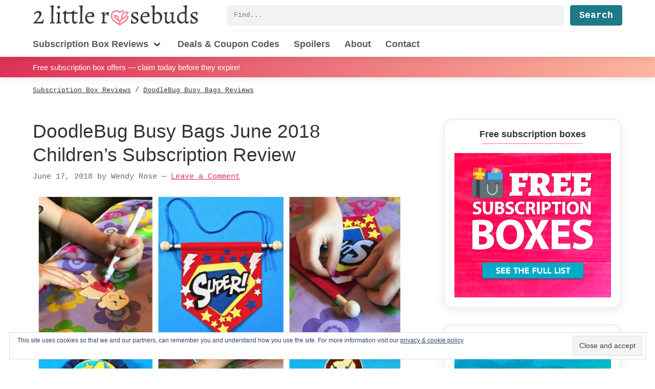

--- FILE ---
content_type: text/html; charset=UTF-8
request_url: https://2littlerosebuds.com/doodlebug-busy-bags-june-2018-childrens-subscription-review/
body_size: 29843
content:
<!DOCTYPE html>
<html lang="en-US">
<head >
<meta charset="UTF-8" />
<meta name="viewport" content="width=device-width, initial-scale=1" />
<meta name='robots' content='index, follow, max-image-preview:large, max-snippet:-1, max-video-preview:-1' />

	<!-- This site is optimized with the Yoast SEO plugin v26.8 - https://yoast.com/product/yoast-seo-wordpress/ -->
	<title>DoodleBug Busy Bags June 2018 Children’s Subscription Review - 2 Little Rosebuds</title><style id="rocket-critical-css">html{font-family:"Helvetica Neue",Helvetica,Arial,sans-serif;box-sizing:border-box;-ms-text-size-adjust:100%;-webkit-text-size-adjust:100%}*,*::before,*::after{box-sizing:inherit}article,header,nav,section{display:block}h1,h2,p{margin-top:0;margin-bottom:1.36rem}h1,h2{line-height:1.2}main{display:block}a{background-color:transparent;-webkit-text-decoration-skip:objects}ul{margin-top:0}img{max-width:100%;width:auto\9;height:auto;border-style:none;vertical-align:middle;-ms-interpolation-mode:bicubic}button,input{margin:0;font-family:"Helvetica Neue",Helvetica,Arial,sans-serif;font-size:100%;line-height:1.15}button,input{overflow:visible}button{text-transform:none}button,[type="submit"]{-webkit-appearance:button}button::-moz-focus-inner,[type="submit"]::-moz-focus-inner{padding:0;border-style:none}button:-moz-focusring,[type="submit"]:-moz-focusring{outline:1px dotted ButtonText}[type="checkbox"]{padding:0;box-sizing:border-box}[type="search"]{outline-offset:-2px;-webkit-appearance:textfield}[type="search"]::-webkit-search-cancel-button,[type="search"]::-webkit-search-decoration{-webkit-appearance:none}::-webkit-file-upload-button{font:inherit;-webkit-appearance:button}html{font-size:100%}@media (min-width:75em){html{font-size:112.5%}}body{margin:0;padding:0;min-height:100%;color:#333;font-family:"Helvetica Neue",Helvetica,Arial,sans-serif;line-height:1.7;word-wrap:break-word;background:#fff}h1{line-height:3.4rem;margin-top:1.9125rem;margin-bottom:1.7rem}h2{line-height:2.55rem;margin-top:1.9125rem;margin-bottom:1.7rem}h1,h2{font-family:"Helvetica Neue",Helvetica,Arial,sans-serif;font-weight:600;text-rendering:optimizeLegibility}h2{font-size:1.265625em}@media (min-width:48em){h2{font-size:1.423828125em}}@media (min-width:62em){h2{font-size:1.6018066406em}}a{color:#dd3157}a:visited{color:#bc2a4a}p img{max-width:100%}:focus{outline:none}:focus:not([tabindex="-1"]){outline:2px solid #dce7e8;outline-offset:2px}form{position:relative;max-width:100%}form [type="submit"]{margin-top:.85rem}label{display:block;width:100%;margin:0;font-family:SFMono-Regular,Consolas,Liberation Mono,Menlo,Courier,monospace;font-size:.8333333333em}input{display:block;box-sizing:border-box;width:100%;margin-top:0;margin-bottom:.85rem;padding:0.75em 0.5em;vertical-align:top;overflow:visible;font-family:"Helvetica Neue",Helvetica,Arial,sans-serif;font-size:1em;background:#f1f3f3;border:1px solid #f1f3f3;border-radius:0.25em;-webkit-appearance:none}input[type="search"]{-webkit-appearance:none;-moz-appearance:none;appearance:none}input[type="checkbox"]{display:inline-block;margin-top:0.5em;margin-right:0.5em;width:initial}ul{list-style-type:square}iframe{max-width:100%}button,input[type="submit"]{width:auto;background-color:#333;border-radius:.25em;border:0;color:#fff;display:inline-block;font-family:SFMono-Regular,Consolas,Liberation Mono,Menlo,Courier,monospace;font-size:1em;font-weight:bold;line-height:1;padding:0.5rem 1rem;text-align:center;text-decoration:none}button:visited,input[type="submit"]:visited{color:#fff}input[type="submit"]{background-color:#1d7a86}.site-container{position:relative}.title-area{margin-top:10px}@media (max-width:47.99875em){.title-area{margin-bottom:10px}}@media (min-width:48em){.title-area{float:left}}.site-header{position:relative;width:100%;background-color:#fff;box-shadow:rgba(51,51,51,0.1) 0 4px 12px 0}@media (min-width:48em){.site-header{z-index:10}}.site-header .wrap{position:relative}@media (min-width:48em){.site-header .wrap{display:-ms-flexbox;display:flex;-ms-flex-wrap:wrap;flex-wrap:wrap}}.site-header input[type="search"],.site-header .search-form-submit{height:40px}.site-title{display:-ms-flexbox;display:flex;margin:0;font-size:1.44em;line-height:1}.site-title a{display:block;color:#5c5c5c;text-decoration:none}@media (max-width:47.99875em){.site-title a{margin-left:auto;margin-right:auto}}.custom-logo{display:block;width:260px;height:32px}@media (min-width:48em){.custom-logo{width:325px;height:40px}}.header-widget-area{float:right;width:100%}@media (max-width:47.99875em){.header-widget-area{margin-bottom:10px}}@media (min-width:48em){.header-widget-area{display:-ms-flexbox;display:flex;-ms-flex:1;flex:1;margin-top:10px;margin-left:3em}}.header-widget-area .widget_search{-ms-flex:1;flex:1;margin:0}.content-sidebar .site-inner{margin:0}.content-sidebar .site-inner>.wrap{max-width:1200px}.content-sidebar-wrap::after{display:block;clear:both;content:""}@media (min-width:48em){.content-sidebar .content-sidebar-wrap{display:-ms-flexbox;display:flex;-ms-flex-wrap:wrap;flex-wrap:wrap}}.content-sidebar .content{margin-bottom:2em}@media (min-width:48em){.content-sidebar .content{width:calc(100% - 250px);padding-right:2em}}@media (min-width:62em){.content-sidebar .content{width:calc(100% - 300px);padding-right:4em}}@media (min-width:75em){.content-sidebar .content{width:calc(100% - 350px)}}.content-sidebar article.entry{margin-top:1.7rem;margin-bottom:1.7rem}iframe{max-width:100%}.screen-reader-text,.screen-reader-shortcut{position:absolute!important;clip:rect(0,0,0,0);height:1px;width:1px;border:0;overflow:hidden}.screen-reader-text,.screen-reader-shortcut{position:absolute!important;clip:rect(0,0,0,0);height:1px;width:1px;border:0;overflow:hidden}.genesis-skip-link{margin:0}.genesis-skip-link li{height:0;width:0;list-style:none}.entry::after,.site-container::after,.site-inner::after,.wrap::after{display:block;clear:both;content:""}.wrap{margin-left:5vw;margin-right:5vw}.entry-title{margin-top:0;margin-bottom:.425rem;font-size:1.44em;font-weight:300;line-height:1.25}@media (min-width:48em){.entry-title{font-size:2.0736em}}.search-form{display:-ms-flexbox;display:flex;-ms-flex-pack:end;justify-content:flex-end;-ms-flex:1;flex:1}input[type="search"]{margin-right:1em;margin-bottom:0;padding:0.5em 1em;width:100%;font-family:SFMono-Regular,Consolas,Liberation Mono,Menlo,Courier,monospace;font-size:.6944444444em;font-weight:400;line-height:1.5}form [type="submit"],input[type="submit"].search-form-submit{margin-top:0;margin-bottom:0}.to-top{position:fixed;display:inline-block;bottom:10px;right:10px;height:40px;width:40px;overflow:hidden;text-indent:100%;white-space:nowrap;background:#dd3157 url(https://2littlerosebuds.com/wp-content/themes/twolittlerosebuds/images/to-top.svg) no-repeat center 50%;border-radius:.25em;box-shadow:0 0 10px rgba(0,0,0,0.05);visibility:hidden;opacity:0;z-index:10}@media (min-width:48em){.to-top{right:20px;bottom:20px}}@media (min-width:62em){.to-top{height:60px;width:60px;right:30px;bottom:30px}}.widget{margin-bottom:1.7rem}.site-banner{position:-webkit-sticky;position:sticky;top:0;padding:0.5em 0;background:#dd3157;background:linear-gradient(to right,#dd3157,#fcb69f);color:#fff;font-size:.8333333333em;box-shadow:rgba(51,51,51,0.1) 0 4px 12px 0;z-index:5}.site-banner p{margin:0;padding:0}.site-banner a{display:block;color:#fff;text-decoration:none}.site-banner .wrap{white-space:nowrap;overflow-x:auto;min-width:0}@media (max-width:47.99875em){.site-banner .wrap{text-align:center}}.breadcrumb{margin-top:.85rem;margin-bottom:.85rem;font-family:SFMono-Regular,Consolas,Liberation Mono,Menlo,Courier,monospace;font-size:.6944444444em}.breadcrumb-link,.breadcrumb a{padding:1.25em 0;color:#333}.nav-primary{clear:both}@media (max-width:47.99875em){.nav-primary{display:none}}@media (min-width:48em){.nav-primary{float:left;margin-top:10px;margin-left:-5vw;margin-right:-5vw;padding-left:5vw;padding-right:5vw;width:calc(100% + 10vw);border-top:1px solid #f1f3f3}}.nav-primary .wrap{margin:0}.menu-primary{display:-ms-flexbox;display:flex;-ms-flex-wrap:wrap;flex-wrap:wrap;clear:both;margin:0;padding:0;list-style-type:none}@media (max-width:47.99875em){.menu-primary{-ms-flex-direction:column;flex-direction:column}}@media (min-width:48em){.menu-primary>.menu-item>a{font-weight:700}.menu-primary>.menu-item:first-child{padding-left:0}}.menu-item{position:relative;padding-top:10px;padding-bottom:10px;font-family:"Helvetica Neue",Helvetica,Arial,sans-serif;font-size:1em;font-weight:700}@media (min-width:48em){.menu-item{padding-left:14px;padding-right:14px}}.menu-item a{display:inline-block;color:#5c5c5c;white-space:nowrap;text-decoration:none}.sub-menu{margin:0;padding:0;list-style-type:none}@media (min-width:48em){.sub-menu{display:none;position:absolute;top:48px;left:0;padding:10px 0;min-width:240px;background:#fff;box-shadow:0 1px 10px rgba(51,51,51,0.25);border-top:5px solid #dd3157;z-index:20}}@media (max-width:47.99875em){.sub-menu .menu-item{padding-left:0}.sub-menu .menu-item a{padding-left:0}}.sub-menu a{display:block;width:100%;height:auto;padding:4px 7px;font-weight:400;line-height:1}.screen-reader-text{border:0;clip:rect(1px,1px,1px,1px);clip-path:inset(50%);height:1px;margin:-1px;overflow:hidden;padding:0;position:absolute!important;width:1px;word-wrap:normal!important}</style>
	<meta name="description" content="June 2018 DoodleBug Busy Bags review time! If you’re new to them, DoodleBug Busy Bags is a fun subscription for little ones from Kidable Adventures (the" />
	<link rel="canonical" href="https://2littlerosebuds.com/doodlebug-busy-bags-june-2018-childrens-subscription-review/" />
	<meta property="og:locale" content="en_US" />
	<meta property="og:type" content="article" />
	<meta property="og:title" content="DoodleBug Busy Bags June 2018 Children’s Subscription Review - 2 Little Rosebuds" />
	<meta property="og:description" content="June 2018 DoodleBug Busy Bags review time! If you’re new to them, DoodleBug Busy Bags is a fun subscription for little ones from Kidable Adventures (the" />
	<meta property="og:url" content="https://2littlerosebuds.com/doodlebug-busy-bags-june-2018-childrens-subscription-review/" />
	<meta property="og:site_name" content="2 Little Rosebuds" />
	<meta property="article:publisher" content="https://www.facebook.com/2littlerosebuds" />
	<meta property="article:author" content="https://facebook.com/2littlerosebuds" />
	<meta property="article:published_time" content="2018-06-18T03:05:12+00:00" />
	<meta property="article:modified_time" content="2018-06-18T03:06:03+00:00" />
	<meta property="og:image" content="https://i0.wp.com/2littlerosebuds.com/wp-content/uploads/2018/06/doodle-copy-1.jpg?fit=4088%2C3300&ssl=1" />
	<meta property="og:image:width" content="4088" />
	<meta property="og:image:height" content="3300" />
	<meta property="og:image:type" content="image/jpeg" />
	<meta name="author" content="Wendy Rose" />
	<meta name="twitter:card" content="summary_large_image" />
	<meta name="twitter:creator" content="@2littlerosebuds" />
	<meta name="twitter:site" content="@2littlerosebuds" />
	<meta name="twitter:label1" content="Written by" />
	<meta name="twitter:data1" content="Wendy Rose" />
	<meta name="twitter:label2" content="Est. reading time" />
	<meta name="twitter:data2" content="2 minutes" />
	<script type="application/ld+json" class="yoast-schema-graph">{"@context":"https://schema.org","@graph":[{"@type":["Article","BlogPosting"],"@id":"https://2littlerosebuds.com/doodlebug-busy-bags-june-2018-childrens-subscription-review/#article","isPartOf":{"@id":"https://2littlerosebuds.com/doodlebug-busy-bags-june-2018-childrens-subscription-review/"},"author":{"name":"Wendy Rose","@id":"https://2littlerosebuds.com/#/schema/person/0003eaba8d28ef0000eb6a4f1d0aa23b"},"headline":"DoodleBug Busy Bags June 2018 Children’s Subscription Review","datePublished":"2018-06-18T03:05:12+00:00","dateModified":"2018-06-18T03:06:03+00:00","mainEntityOfPage":{"@id":"https://2littlerosebuds.com/doodlebug-busy-bags-june-2018-childrens-subscription-review/"},"wordCount":471,"commentCount":0,"publisher":{"@id":"https://2littlerosebuds.com/#organization"},"image":{"@id":"https://2littlerosebuds.com/doodlebug-busy-bags-june-2018-childrens-subscription-review/#primaryimage"},"thumbnailUrl":"https://2littlerosebuds.com/wp-content/uploads/2018/06/doodle-copy-1.jpg","articleSection":["DoodleBug Busy Bags Reviews","Kids Subscription Box Reviews","Subscription Box Reviews"],"inLanguage":"en-US","potentialAction":[{"@type":"CommentAction","name":"Comment","target":["https://2littlerosebuds.com/doodlebug-busy-bags-june-2018-childrens-subscription-review/#respond"]}]},{"@type":"WebPage","@id":"https://2littlerosebuds.com/doodlebug-busy-bags-june-2018-childrens-subscription-review/","url":"https://2littlerosebuds.com/doodlebug-busy-bags-june-2018-childrens-subscription-review/","name":"DoodleBug Busy Bags June 2018 Children’s Subscription Review - 2 Little Rosebuds","isPartOf":{"@id":"https://2littlerosebuds.com/#website"},"primaryImageOfPage":{"@id":"https://2littlerosebuds.com/doodlebug-busy-bags-june-2018-childrens-subscription-review/#primaryimage"},"image":{"@id":"https://2littlerosebuds.com/doodlebug-busy-bags-june-2018-childrens-subscription-review/#primaryimage"},"thumbnailUrl":"https://2littlerosebuds.com/wp-content/uploads/2018/06/doodle-copy-1.jpg","datePublished":"2018-06-18T03:05:12+00:00","dateModified":"2018-06-18T03:06:03+00:00","description":"June 2018 DoodleBug Busy Bags review time! If you’re new to them, DoodleBug Busy Bags is a fun subscription for little ones from Kidable Adventures (the","breadcrumb":{"@id":"https://2littlerosebuds.com/doodlebug-busy-bags-june-2018-childrens-subscription-review/#breadcrumb"},"inLanguage":"en-US","potentialAction":[{"@type":"ReadAction","target":["https://2littlerosebuds.com/doodlebug-busy-bags-june-2018-childrens-subscription-review/"]}]},{"@type":"ImageObject","inLanguage":"en-US","@id":"https://2littlerosebuds.com/doodlebug-busy-bags-june-2018-childrens-subscription-review/#primaryimage","url":"https://2littlerosebuds.com/wp-content/uploads/2018/06/doodle-copy-1.jpg","contentUrl":"https://2littlerosebuds.com/wp-content/uploads/2018/06/doodle-copy-1.jpg","width":4088,"height":3300,"caption":"June 2018 DoodleBug Busy Bags review"},{"@type":"BreadcrumbList","@id":"https://2littlerosebuds.com/doodlebug-busy-bags-june-2018-childrens-subscription-review/#breadcrumb","itemListElement":[{"@type":"ListItem","position":1,"name":"Home","item":"https://2littlerosebuds.com/"},{"@type":"ListItem","position":2,"name":"DoodleBug Busy Bags June 2018 Children’s Subscription Review"}]},{"@type":"WebSite","@id":"https://2littlerosebuds.com/#website","url":"https://2littlerosebuds.com/","name":"2 Little Rosebuds","description":"Subscription box reviews by a vegan mom of twins","publisher":{"@id":"https://2littlerosebuds.com/#organization"},"potentialAction":[{"@type":"SearchAction","target":{"@type":"EntryPoint","urlTemplate":"https://2littlerosebuds.com/?s={search_term_string}"},"query-input":{"@type":"PropertyValueSpecification","valueRequired":true,"valueName":"search_term_string"}}],"inLanguage":"en-US"},{"@type":"Organization","@id":"https://2littlerosebuds.com/#organization","name":"2 Little Rosebuds","url":"https://2littlerosebuds.com/","logo":{"@type":"ImageObject","inLanguage":"en-US","@id":"https://2littlerosebuds.com/#/schema/logo/image/","url":"https://i0.wp.com/2littlerosebuds.com/wp-content/uploads/2020/06/2littlerosebuds-pink-heart-logo.png?fit=512%2C512&ssl=1","contentUrl":"https://i0.wp.com/2littlerosebuds.com/wp-content/uploads/2020/06/2littlerosebuds-pink-heart-logo.png?fit=512%2C512&ssl=1","width":512,"height":512,"caption":"2 Little Rosebuds"},"image":{"@id":"https://2littlerosebuds.com/#/schema/logo/image/"},"sameAs":["https://www.facebook.com/2littlerosebuds","https://x.com/2littlerosebuds","https://www.pinterest.com/veganwendy/"]},{"@type":"Person","@id":"https://2littlerosebuds.com/#/schema/person/0003eaba8d28ef0000eb6a4f1d0aa23b","name":"Wendy Rose","image":{"@type":"ImageObject","inLanguage":"en-US","@id":"https://2littlerosebuds.com/#/schema/person/image/","url":"https://secure.gravatar.com/avatar/cfe4bb707e13836e7f0bbc24724763c4fe3736574a0b781e4e209d3d26dff02d?s=96&d=mm&r=pg","contentUrl":"https://secure.gravatar.com/avatar/cfe4bb707e13836e7f0bbc24724763c4fe3736574a0b781e4e209d3d26dff02d?s=96&d=mm&r=pg","caption":"Wendy Rose"},"description":"A longtime vegan, glasses wearin', subscription box lovin', deal findin', tattoo havin', momma of twin girls.","sameAs":["https://2littlerosebuds.com","https://facebook.com/2littlerosebuds","https://x.com/2littlerosebuds"]}]}</script>
	<!-- / Yoast SEO plugin. -->


<link rel='dns-prefetch' href='//www.googletagmanager.com' />
<link rel='dns-prefetch' href='//stats.wp.com' />
<link rel='dns-prefetch' href='//v0.wordpress.com' />
<link rel='dns-prefetch' href='//pagead2.googlesyndication.com' />
<link href='https://fonts.gstatic.com' crossorigin rel='preconnect' />
<link rel="alternate" type="application/rss+xml" title="2 Little Rosebuds &raquo; Feed" href="https://2littlerosebuds.com/feed/" />
		<!-- This site uses the Google Analytics by MonsterInsights plugin v9.11.1 - Using Analytics tracking - https://www.monsterinsights.com/ -->
							<script data-rocketlazyloadscript='https://2littlerosebuds.com/wp-content/cache/busting/1/gtm-96a51ab5166f8c3f242b813ebe4e3d71.js' data-no-minify="1"   data-cfasync="false" data-wpfc-render="false" type="text/javascript" async></script>
			<script data-cfasync="false" data-wpfc-render="false" type="text/javascript">
				var mi_version = '9.11.1';
				var mi_track_user = true;
				var mi_no_track_reason = '';
								var MonsterInsightsDefaultLocations = {"page_location":"https:\/\/2littlerosebuds.com\/doodlebug-busy-bags-june-2018-childrens-subscription-review\/"};
								if ( typeof MonsterInsightsPrivacyGuardFilter === 'function' ) {
					var MonsterInsightsLocations = (typeof MonsterInsightsExcludeQuery === 'object') ? MonsterInsightsPrivacyGuardFilter( MonsterInsightsExcludeQuery ) : MonsterInsightsPrivacyGuardFilter( MonsterInsightsDefaultLocations );
				} else {
					var MonsterInsightsLocations = (typeof MonsterInsightsExcludeQuery === 'object') ? MonsterInsightsExcludeQuery : MonsterInsightsDefaultLocations;
				}

								var disableStrs = [
										'ga-disable-G-M27LB7M1FN',
									];

				/* Function to detect opted out users */
				function __gtagTrackerIsOptedOut() {
					for (var index = 0; index < disableStrs.length; index++) {
						if (document.cookie.indexOf(disableStrs[index] + '=true') > -1) {
							return true;
						}
					}

					return false;
				}

				/* Disable tracking if the opt-out cookie exists. */
				if (__gtagTrackerIsOptedOut()) {
					for (var index = 0; index < disableStrs.length; index++) {
						window[disableStrs[index]] = true;
					}
				}

				/* Opt-out function */
				function __gtagTrackerOptout() {
					for (var index = 0; index < disableStrs.length; index++) {
						document.cookie = disableStrs[index] + '=true; expires=Thu, 31 Dec 2099 23:59:59 UTC; path=/';
						window[disableStrs[index]] = true;
					}
				}

				if ('undefined' === typeof gaOptout) {
					function gaOptout() {
						__gtagTrackerOptout();
					}
				}
								window.dataLayer = window.dataLayer || [];

				window.MonsterInsightsDualTracker = {
					helpers: {},
					trackers: {},
				};
				if (mi_track_user) {
					function __gtagDataLayer() {
						dataLayer.push(arguments);
					}

					function __gtagTracker(type, name, parameters) {
						if (!parameters) {
							parameters = {};
						}

						if (parameters.send_to) {
							__gtagDataLayer.apply(null, arguments);
							return;
						}

						if (type === 'event') {
														parameters.send_to = monsterinsights_frontend.v4_id;
							var hookName = name;
							if (typeof parameters['event_category'] !== 'undefined') {
								hookName = parameters['event_category'] + ':' + name;
							}

							if (typeof MonsterInsightsDualTracker.trackers[hookName] !== 'undefined') {
								MonsterInsightsDualTracker.trackers[hookName](parameters);
							} else {
								__gtagDataLayer('event', name, parameters);
							}
							
						} else {
							__gtagDataLayer.apply(null, arguments);
						}
					}

					__gtagTracker('js', new Date());
					__gtagTracker('set', {
						'developer_id.dZGIzZG': true,
											});
					if ( MonsterInsightsLocations.page_location ) {
						__gtagTracker('set', MonsterInsightsLocations);
					}
										__gtagTracker('config', 'G-M27LB7M1FN', {"forceSSL":"true","anonymize_ip":"true","link_attribution":"true"} );
										window.gtag = __gtagTracker;										(function () {
						/* https://developers.google.com/analytics/devguides/collection/analyticsjs/ */
						/* ga and __gaTracker compatibility shim. */
						var noopfn = function () {
							return null;
						};
						var newtracker = function () {
							return new Tracker();
						};
						var Tracker = function () {
							return null;
						};
						var p = Tracker.prototype;
						p.get = noopfn;
						p.set = noopfn;
						p.send = function () {
							var args = Array.prototype.slice.call(arguments);
							args.unshift('send');
							__gaTracker.apply(null, args);
						};
						var __gaTracker = function () {
							var len = arguments.length;
							if (len === 0) {
								return;
							}
							var f = arguments[len - 1];
							if (typeof f !== 'object' || f === null || typeof f.hitCallback !== 'function') {
								if ('send' === arguments[0]) {
									var hitConverted, hitObject = false, action;
									if ('event' === arguments[1]) {
										if ('undefined' !== typeof arguments[3]) {
											hitObject = {
												'eventAction': arguments[3],
												'eventCategory': arguments[2],
												'eventLabel': arguments[4],
												'value': arguments[5] ? arguments[5] : 1,
											}
										}
									}
									if ('pageview' === arguments[1]) {
										if ('undefined' !== typeof arguments[2]) {
											hitObject = {
												'eventAction': 'page_view',
												'page_path': arguments[2],
											}
										}
									}
									if (typeof arguments[2] === 'object') {
										hitObject = arguments[2];
									}
									if (typeof arguments[5] === 'object') {
										Object.assign(hitObject, arguments[5]);
									}
									if ('undefined' !== typeof arguments[1].hitType) {
										hitObject = arguments[1];
										if ('pageview' === hitObject.hitType) {
											hitObject.eventAction = 'page_view';
										}
									}
									if (hitObject) {
										action = 'timing' === arguments[1].hitType ? 'timing_complete' : hitObject.eventAction;
										hitConverted = mapArgs(hitObject);
										__gtagTracker('event', action, hitConverted);
									}
								}
								return;
							}

							function mapArgs(args) {
								var arg, hit = {};
								var gaMap = {
									'eventCategory': 'event_category',
									'eventAction': 'event_action',
									'eventLabel': 'event_label',
									'eventValue': 'event_value',
									'nonInteraction': 'non_interaction',
									'timingCategory': 'event_category',
									'timingVar': 'name',
									'timingValue': 'value',
									'timingLabel': 'event_label',
									'page': 'page_path',
									'location': 'page_location',
									'title': 'page_title',
									'referrer' : 'page_referrer',
								};
								for (arg in args) {
																		if (!(!args.hasOwnProperty(arg) || !gaMap.hasOwnProperty(arg))) {
										hit[gaMap[arg]] = args[arg];
									} else {
										hit[arg] = args[arg];
									}
								}
								return hit;
							}

							try {
								f.hitCallback();
							} catch (ex) {
							}
						};
						__gaTracker.create = newtracker;
						__gaTracker.getByName = newtracker;
						__gaTracker.getAll = function () {
							return [];
						};
						__gaTracker.remove = noopfn;
						__gaTracker.loaded = true;
						window['__gaTracker'] = __gaTracker;
					})();
									} else {
										console.log("");
					(function () {
						function __gtagTracker() {
							return null;
						}

						window['__gtagTracker'] = __gtagTracker;
						window['gtag'] = __gtagTracker;
					})();
									}
			</script>
							<!-- / Google Analytics by MonsterInsights -->
		<style id='wp-img-auto-sizes-contain-inline-css' type='text/css'>
img:is([sizes=auto i],[sizes^="auto," i]){contain-intrinsic-size:3000px 1500px}
/*# sourceURL=wp-img-auto-sizes-contain-inline-css */
</style>
<link data-minify="1" rel='preload'  href='https://2littlerosebuds.com/wp-content/cache/min/1/wp-content/themes/twolittlerosebuds/style.css?ver=1748395521' data-rocket-async="style" as="style" onload="this.onload=null;this.rel='stylesheet'" type='text/css' media='all' />
<style id='wp-emoji-styles-inline-css' type='text/css'>

	img.wp-smiley, img.emoji {
		display: inline !important;
		border: none !important;
		box-shadow: none !important;
		height: 1em !important;
		width: 1em !important;
		margin: 0 0.07em !important;
		vertical-align: -0.1em !important;
		background: none !important;
		padding: 0 !important;
	}
/*# sourceURL=wp-emoji-styles-inline-css */
</style>
<style id='classic-theme-styles-inline-css' type='text/css'>
/*! This file is auto-generated */
.wp-block-button__link{color:#fff;background-color:#32373c;border-radius:9999px;box-shadow:none;text-decoration:none;padding:calc(.667em + 2px) calc(1.333em + 2px);font-size:1.125em}.wp-block-file__button{background:#32373c;color:#fff;text-decoration:none}
/*# sourceURL=/wp-includes/css/classic-themes.min.css */
</style>
<link data-minify="1" rel='preload'  href='https://2littlerosebuds.com/wp-content/cache/min/1/wp-content/plugins/simple-social-icons/css/style.css?ver=1748395521' data-rocket-async="style" as="style" onload="this.onload=null;this.rel='stylesheet'" type='text/css' media='all' />
<link rel='preload'  href='https://2littlerosebuds.com/wp-content/plugins/jetpack/_inc/build/subscriptions/subscriptions.min.css?ver=15.4' data-rocket-async="style" as="style" onload="this.onload=null;this.rel='stylesheet'" type='text/css' media='all' />
<link data-minify="1" rel='preload'  href='https://2littlerosebuds.com/wp-content/cache/min/1/wp-content/plugins/jetpack/modules/sharedaddy/sharing.css?ver=1748395521' data-rocket-async="style" as="style" onload="this.onload=null;this.rel='stylesheet'" type='text/css' media='all' />
<link data-minify="1" rel='preload'  href='https://2littlerosebuds.com/wp-content/cache/min/1/wp-content/plugins/jetpack/_inc/social-logos/social-logos.min.css?ver=1748395521' data-rocket-async="style" as="style" onload="this.onload=null;this.rel='stylesheet'" type='text/css' media='all' />
<script type="text/javascript" id="jetpack_related-posts-js-extra">
/* <![CDATA[ */
var related_posts_js_options = {"post_heading":"h4"};
//# sourceURL=jetpack_related-posts-js-extra
/* ]]> */
</script>
<script type="text/javascript" src="https://2littlerosebuds.com/wp-content/plugins/jetpack/_inc/build/related-posts/related-posts.min.js?ver=20240116" id="jetpack_related-posts-js" defer></script>
<script type="text/javascript" src="https://2littlerosebuds.com/wp-content/plugins/google-analytics-for-wordpress/assets/js/frontend-gtag.min.js?ver=9.11.1" id="monsterinsights-frontend-script-js" async="async" data-wp-strategy="async"></script>
<script data-cfasync="false" data-wpfc-render="false" type="text/javascript" id='monsterinsights-frontend-script-js-extra'>/* <![CDATA[ */
var monsterinsights_frontend = {"js_events_tracking":"true","download_extensions":"doc,pdf,ppt,zip,xls,docx,pptx,xlsx","inbound_paths":"[{\"path\":\"\\\/recommends\\\/\",\"label\":\"affiliate\"}]","home_url":"https:\/\/2littlerosebuds.com","hash_tracking":"false","v4_id":"G-M27LB7M1FN"};/* ]]> */
</script>
<script type="text/javascript" src="https://2littlerosebuds.com/wp-includes/js/jquery/jquery.min.js?ver=3.7.1" id="jquery-core-js"></script>
<script type="text/javascript" src="https://2littlerosebuds.com/wp-includes/js/jquery/jquery-migrate.min.js?ver=3.4.1" id="jquery-migrate-js" defer></script>

<!-- Google tag (gtag.js) snippet added by Site Kit -->
<!-- Google Analytics snippet added by Site Kit -->
<script data-rocketlazyloadscript='https://www.googletagmanager.com/gtag/js?id=G-M27LB7M1FN' type="text/javascript"  id="google_gtagjs-js" async></script>
<script data-rocketlazyloadscript='[data-uri]' type="text/javascript" id="google_gtagjs-js-after"></script>
<meta name="generator" content="Site Kit by Google 1.170.0" />	<style>img#wpstats{display:none}</style>
		
<link rel="preload" as="font" href="https://2littlerosebuds.com/wp-content/themes/twolittlerosebuds/fonts/WooCommerce.woff" crossorigin>
<!-- Google AdSense meta tags added by Site Kit -->
<meta name="google-adsense-platform-account" content="ca-host-pub-2644536267352236">
<meta name="google-adsense-platform-domain" content="sitekit.withgoogle.com">
<!-- End Google AdSense meta tags added by Site Kit -->
<noscript><style>.lazyload[data-src]{display:none !important;}</style></noscript><style>.lazyload{background-image:none !important;}.lazyload:before{background-image:none !important;}</style>
<!-- Google AdSense snippet added by Site Kit -->
<script data-rocketlazyloadscript='https://pagead2.googlesyndication.com/pagead/js/adsbygoogle.js?client=ca-pub-4756843546561589&amp;host=ca-host-pub-2644536267352236' type="text/javascript" async="async"  crossorigin="anonymous"></script>

<!-- End Google AdSense snippet added by Site Kit -->
<link rel="icon" href="https://2littlerosebuds.com/wp-content/uploads/2020/06/cropped-2littlerosebuds-pink-heart-logo-32x32.png" sizes="32x32" />
<link rel="icon" href="https://2littlerosebuds.com/wp-content/uploads/2020/06/cropped-2littlerosebuds-pink-heart-logo-192x192.png" sizes="192x192" />
<link rel="apple-touch-icon" href="https://2littlerosebuds.com/wp-content/uploads/2020/06/cropped-2littlerosebuds-pink-heart-logo-180x180.png" />
<meta name="msapplication-TileImage" content="https://2littlerosebuds.com/wp-content/uploads/2020/06/cropped-2littlerosebuds-pink-heart-logo-270x270.png" />
		<style type="text/css" id="wp-custom-css">
			.woocommerce-loop-category__title { font-size: 1em; }

#eu-cookie-law { font-size: 14px; }
#custom_html-16 {
	position: sticky;
	top: 3em;
}		</style>
		<script>
/*! loadCSS rel=preload polyfill. [c]2017 Filament Group, Inc. MIT License */
(function(w){"use strict";if(!w.loadCSS){w.loadCSS=function(){}}
var rp=loadCSS.relpreload={};rp.support=(function(){var ret;try{ret=w.document.createElement("link").relList.supports("preload")}catch(e){ret=!1}
return function(){return ret}})();rp.bindMediaToggle=function(link){var finalMedia=link.media||"all";function enableStylesheet(){link.media=finalMedia}
if(link.addEventListener){link.addEventListener("load",enableStylesheet)}else if(link.attachEvent){link.attachEvent("onload",enableStylesheet)}
setTimeout(function(){link.rel="stylesheet";link.media="only x"});setTimeout(enableStylesheet,3000)};rp.poly=function(){if(rp.support()){return}
var links=w.document.getElementsByTagName("link");for(var i=0;i<links.length;i++){var link=links[i];if(link.rel==="preload"&&link.getAttribute("as")==="style"&&!link.getAttribute("data-loadcss")){link.setAttribute("data-loadcss",!0);rp.bindMediaToggle(link)}}};if(!rp.support()){rp.poly();var run=w.setInterval(rp.poly,500);if(w.addEventListener){w.addEventListener("load",function(){rp.poly();w.clearInterval(run)})}else if(w.attachEvent){w.attachEvent("onload",function(){rp.poly();w.clearInterval(run)})}}
if(typeof exports!=="undefined"){exports.loadCSS=loadCSS}
else{w.loadCSS=loadCSS}}(typeof global!=="undefined"?global:this))
</script><style id='global-styles-inline-css' type='text/css'>
:root{--wp--preset--aspect-ratio--square: 1;--wp--preset--aspect-ratio--4-3: 4/3;--wp--preset--aspect-ratio--3-4: 3/4;--wp--preset--aspect-ratio--3-2: 3/2;--wp--preset--aspect-ratio--2-3: 2/3;--wp--preset--aspect-ratio--16-9: 16/9;--wp--preset--aspect-ratio--9-16: 9/16;--wp--preset--color--black: #000000;--wp--preset--color--cyan-bluish-gray: #abb8c3;--wp--preset--color--white: #ffffff;--wp--preset--color--pale-pink: #f78da7;--wp--preset--color--vivid-red: #cf2e2e;--wp--preset--color--luminous-vivid-orange: #ff6900;--wp--preset--color--luminous-vivid-amber: #fcb900;--wp--preset--color--light-green-cyan: #7bdcb5;--wp--preset--color--vivid-green-cyan: #00d084;--wp--preset--color--pale-cyan-blue: #8ed1fc;--wp--preset--color--vivid-cyan-blue: #0693e3;--wp--preset--color--vivid-purple: #9b51e0;--wp--preset--gradient--vivid-cyan-blue-to-vivid-purple: linear-gradient(135deg,rgb(6,147,227) 0%,rgb(155,81,224) 100%);--wp--preset--gradient--light-green-cyan-to-vivid-green-cyan: linear-gradient(135deg,rgb(122,220,180) 0%,rgb(0,208,130) 100%);--wp--preset--gradient--luminous-vivid-amber-to-luminous-vivid-orange: linear-gradient(135deg,rgb(252,185,0) 0%,rgb(255,105,0) 100%);--wp--preset--gradient--luminous-vivid-orange-to-vivid-red: linear-gradient(135deg,rgb(255,105,0) 0%,rgb(207,46,46) 100%);--wp--preset--gradient--very-light-gray-to-cyan-bluish-gray: linear-gradient(135deg,rgb(238,238,238) 0%,rgb(169,184,195) 100%);--wp--preset--gradient--cool-to-warm-spectrum: linear-gradient(135deg,rgb(74,234,220) 0%,rgb(151,120,209) 20%,rgb(207,42,186) 40%,rgb(238,44,130) 60%,rgb(251,105,98) 80%,rgb(254,248,76) 100%);--wp--preset--gradient--blush-light-purple: linear-gradient(135deg,rgb(255,206,236) 0%,rgb(152,150,240) 100%);--wp--preset--gradient--blush-bordeaux: linear-gradient(135deg,rgb(254,205,165) 0%,rgb(254,45,45) 50%,rgb(107,0,62) 100%);--wp--preset--gradient--luminous-dusk: linear-gradient(135deg,rgb(255,203,112) 0%,rgb(199,81,192) 50%,rgb(65,88,208) 100%);--wp--preset--gradient--pale-ocean: linear-gradient(135deg,rgb(255,245,203) 0%,rgb(182,227,212) 50%,rgb(51,167,181) 100%);--wp--preset--gradient--electric-grass: linear-gradient(135deg,rgb(202,248,128) 0%,rgb(113,206,126) 100%);--wp--preset--gradient--midnight: linear-gradient(135deg,rgb(2,3,129) 0%,rgb(40,116,252) 100%);--wp--preset--font-size--small: 13px;--wp--preset--font-size--medium: 20px;--wp--preset--font-size--large: 36px;--wp--preset--font-size--x-large: 42px;--wp--preset--spacing--20: 0.44rem;--wp--preset--spacing--30: 0.67rem;--wp--preset--spacing--40: 1rem;--wp--preset--spacing--50: 1.5rem;--wp--preset--spacing--60: 2.25rem;--wp--preset--spacing--70: 3.38rem;--wp--preset--spacing--80: 5.06rem;--wp--preset--shadow--natural: 6px 6px 9px rgba(0, 0, 0, 0.2);--wp--preset--shadow--deep: 12px 12px 50px rgba(0, 0, 0, 0.4);--wp--preset--shadow--sharp: 6px 6px 0px rgba(0, 0, 0, 0.2);--wp--preset--shadow--outlined: 6px 6px 0px -3px rgb(255, 255, 255), 6px 6px rgb(0, 0, 0);--wp--preset--shadow--crisp: 6px 6px 0px rgb(0, 0, 0);}:where(.is-layout-flex){gap: 0.5em;}:where(.is-layout-grid){gap: 0.5em;}body .is-layout-flex{display: flex;}.is-layout-flex{flex-wrap: wrap;align-items: center;}.is-layout-flex > :is(*, div){margin: 0;}body .is-layout-grid{display: grid;}.is-layout-grid > :is(*, div){margin: 0;}:where(.wp-block-columns.is-layout-flex){gap: 2em;}:where(.wp-block-columns.is-layout-grid){gap: 2em;}:where(.wp-block-post-template.is-layout-flex){gap: 1.25em;}:where(.wp-block-post-template.is-layout-grid){gap: 1.25em;}.has-black-color{color: var(--wp--preset--color--black) !important;}.has-cyan-bluish-gray-color{color: var(--wp--preset--color--cyan-bluish-gray) !important;}.has-white-color{color: var(--wp--preset--color--white) !important;}.has-pale-pink-color{color: var(--wp--preset--color--pale-pink) !important;}.has-vivid-red-color{color: var(--wp--preset--color--vivid-red) !important;}.has-luminous-vivid-orange-color{color: var(--wp--preset--color--luminous-vivid-orange) !important;}.has-luminous-vivid-amber-color{color: var(--wp--preset--color--luminous-vivid-amber) !important;}.has-light-green-cyan-color{color: var(--wp--preset--color--light-green-cyan) !important;}.has-vivid-green-cyan-color{color: var(--wp--preset--color--vivid-green-cyan) !important;}.has-pale-cyan-blue-color{color: var(--wp--preset--color--pale-cyan-blue) !important;}.has-vivid-cyan-blue-color{color: var(--wp--preset--color--vivid-cyan-blue) !important;}.has-vivid-purple-color{color: var(--wp--preset--color--vivid-purple) !important;}.has-black-background-color{background-color: var(--wp--preset--color--black) !important;}.has-cyan-bluish-gray-background-color{background-color: var(--wp--preset--color--cyan-bluish-gray) !important;}.has-white-background-color{background-color: var(--wp--preset--color--white) !important;}.has-pale-pink-background-color{background-color: var(--wp--preset--color--pale-pink) !important;}.has-vivid-red-background-color{background-color: var(--wp--preset--color--vivid-red) !important;}.has-luminous-vivid-orange-background-color{background-color: var(--wp--preset--color--luminous-vivid-orange) !important;}.has-luminous-vivid-amber-background-color{background-color: var(--wp--preset--color--luminous-vivid-amber) !important;}.has-light-green-cyan-background-color{background-color: var(--wp--preset--color--light-green-cyan) !important;}.has-vivid-green-cyan-background-color{background-color: var(--wp--preset--color--vivid-green-cyan) !important;}.has-pale-cyan-blue-background-color{background-color: var(--wp--preset--color--pale-cyan-blue) !important;}.has-vivid-cyan-blue-background-color{background-color: var(--wp--preset--color--vivid-cyan-blue) !important;}.has-vivid-purple-background-color{background-color: var(--wp--preset--color--vivid-purple) !important;}.has-black-border-color{border-color: var(--wp--preset--color--black) !important;}.has-cyan-bluish-gray-border-color{border-color: var(--wp--preset--color--cyan-bluish-gray) !important;}.has-white-border-color{border-color: var(--wp--preset--color--white) !important;}.has-pale-pink-border-color{border-color: var(--wp--preset--color--pale-pink) !important;}.has-vivid-red-border-color{border-color: var(--wp--preset--color--vivid-red) !important;}.has-luminous-vivid-orange-border-color{border-color: var(--wp--preset--color--luminous-vivid-orange) !important;}.has-luminous-vivid-amber-border-color{border-color: var(--wp--preset--color--luminous-vivid-amber) !important;}.has-light-green-cyan-border-color{border-color: var(--wp--preset--color--light-green-cyan) !important;}.has-vivid-green-cyan-border-color{border-color: var(--wp--preset--color--vivid-green-cyan) !important;}.has-pale-cyan-blue-border-color{border-color: var(--wp--preset--color--pale-cyan-blue) !important;}.has-vivid-cyan-blue-border-color{border-color: var(--wp--preset--color--vivid-cyan-blue) !important;}.has-vivid-purple-border-color{border-color: var(--wp--preset--color--vivid-purple) !important;}.has-vivid-cyan-blue-to-vivid-purple-gradient-background{background: var(--wp--preset--gradient--vivid-cyan-blue-to-vivid-purple) !important;}.has-light-green-cyan-to-vivid-green-cyan-gradient-background{background: var(--wp--preset--gradient--light-green-cyan-to-vivid-green-cyan) !important;}.has-luminous-vivid-amber-to-luminous-vivid-orange-gradient-background{background: var(--wp--preset--gradient--luminous-vivid-amber-to-luminous-vivid-orange) !important;}.has-luminous-vivid-orange-to-vivid-red-gradient-background{background: var(--wp--preset--gradient--luminous-vivid-orange-to-vivid-red) !important;}.has-very-light-gray-to-cyan-bluish-gray-gradient-background{background: var(--wp--preset--gradient--very-light-gray-to-cyan-bluish-gray) !important;}.has-cool-to-warm-spectrum-gradient-background{background: var(--wp--preset--gradient--cool-to-warm-spectrum) !important;}.has-blush-light-purple-gradient-background{background: var(--wp--preset--gradient--blush-light-purple) !important;}.has-blush-bordeaux-gradient-background{background: var(--wp--preset--gradient--blush-bordeaux) !important;}.has-luminous-dusk-gradient-background{background: var(--wp--preset--gradient--luminous-dusk) !important;}.has-pale-ocean-gradient-background{background: var(--wp--preset--gradient--pale-ocean) !important;}.has-electric-grass-gradient-background{background: var(--wp--preset--gradient--electric-grass) !important;}.has-midnight-gradient-background{background: var(--wp--preset--gradient--midnight) !important;}.has-small-font-size{font-size: var(--wp--preset--font-size--small) !important;}.has-medium-font-size{font-size: var(--wp--preset--font-size--medium) !important;}.has-large-font-size{font-size: var(--wp--preset--font-size--large) !important;}.has-x-large-font-size{font-size: var(--wp--preset--font-size--x-large) !important;}
/*# sourceURL=global-styles-inline-css */
</style>
<link data-minify="1" rel='preload'  href='https://2littlerosebuds.com/wp-content/cache/min/1/wp-content/plugins/jetpack/modules/widgets/top-posts/style.css?ver=1748395521' data-rocket-async="style" as="style" onload="this.onload=null;this.rel='stylesheet'" type='text/css' media='all' />
<link data-minify="1" rel='preload'  href='https://2littlerosebuds.com/wp-content/cache/min/1/wp-content/plugins/jetpack/modules/widgets/eu-cookie-law/style.css?ver=1748395521' data-rocket-async="style" as="style" onload="this.onload=null;this.rel='stylesheet'" type='text/css' media='all' />
</head>
<body class="wp-singular post-template-default single single-post postid-51390 single-format-standard wp-custom-logo wp-theme-genesis wp-child-theme-twolittlerosebuds header-image content-sidebar genesis-breadcrumbs-visible genesis-footer-widgets-visible"><a href="#0" class="to-top" title="Back to top">Top</a><div class="site-container"><ul class="genesis-skip-link"><li><a href="#genesis-nav-primary" class="screen-reader-shortcut"> Skip to primary navigation</a></li><li><a href="#genesis-content" class="screen-reader-shortcut"> Skip to main content</a></li><li><a href="#genesis-sidebar-primary" class="screen-reader-shortcut"> Skip to primary sidebar</a></li><li><a href="#genesis-footer-widgets" class="screen-reader-shortcut"> Skip to footer</a></li></ul><header class="site-header"><div class="wrap"><div class="title-area"><p class="site-title"><a href="https://2littlerosebuds.com/" class="custom-logo-link" rel="home"><img width="650" height="80" src="[data-uri]" class="custom-logo lazyload" alt="2 Little Rosebuds" decoding="async" fetchpriority="high"   data-src="https://2littlerosebuds.com/wp-content/uploads/2019/03/2-little-rosebuds-logotype-pink-heart.png" data-srcset="https://2littlerosebuds.com/wp-content/uploads/2019/03/2-little-rosebuds-logotype-pink-heart.png 650w, https://2littlerosebuds.com/wp-content/uploads/2019/03/2-little-rosebuds-logotype-pink-heart-450x55.png 450w, https://2littlerosebuds.com/wp-content/uploads/2019/03/2-little-rosebuds-logotype-pink-heart-247x30.png 247w, https://2littlerosebuds.com/wp-content/uploads/2019/03/2-little-rosebuds-logotype-pink-heart-510x63.png 510w" data-sizes="auto" data-eio-rwidth="650" data-eio-rheight="80" /><noscript><img width="650" height="80" src="https://2littlerosebuds.com/wp-content/uploads/2019/03/2-little-rosebuds-logotype-pink-heart.png" class="custom-logo" alt="2 Little Rosebuds" decoding="async" fetchpriority="high" srcset="https://2littlerosebuds.com/wp-content/uploads/2019/03/2-little-rosebuds-logotype-pink-heart.png 650w, https://2littlerosebuds.com/wp-content/uploads/2019/03/2-little-rosebuds-logotype-pink-heart-450x55.png 450w, https://2littlerosebuds.com/wp-content/uploads/2019/03/2-little-rosebuds-logotype-pink-heart-247x30.png 247w, https://2littlerosebuds.com/wp-content/uploads/2019/03/2-little-rosebuds-logotype-pink-heart-510x63.png 510w" sizes="(max-width: 650px) 100vw, 650px" data-eio="l" /></noscript></a> <span class="screen-reader-text">2 Little Rosebuds</span></p><p class="site-description screen-reader-text">Subscription box reviews by a vegan mom of twins</p></div><div class="widget-area header-widget-area"><section id="search-4" class="widget widget_search"><div class="widget-wrap"><form class="search-form" method="get" action="https://2littlerosebuds.com/" role="search"><label class="search-form-label screen-reader-text" for="searchform-1">Find...</label><input class="search-form-input" type="search" name="s" id="searchform-1" placeholder="Find..."><input class="search-form-submit" type="submit" value="Search"><meta content="https://2littlerosebuds.com/?s={s}"></form></div></section>
</div><nav class="nav-primary" aria-label="Main" id="genesis-nav-primary"><div class="wrap"><ul id="menu-main-navigation" class="menu genesis-nav-menu menu-primary js-superfish"><li id="menu-item-40955" class="menu-item menu-item-type-taxonomy menu-item-object-category current-post-ancestor current-menu-parent current-post-parent menu-item-has-children menu-item-40955"><a href="https://2littlerosebuds.com/category/subscription-box-reviews/"><span >Subscription Box Reviews</span></a>
<ul class="sub-menu">
	<li id="menu-item-82226" class="menu-item menu-item-type-taxonomy menu-item-object-category current-post-ancestor current-menu-parent current-post-parent menu-item-82226"><a href="https://2littlerosebuds.com/category/subscription-box-reviews/kids-subscription-box-reviews/"><span >For Kids</span></a></li>
	<li id="menu-item-82227" class="menu-item menu-item-type-taxonomy menu-item-object-category menu-item-82227"><a href="https://2littlerosebuds.com/category/subscription-box-reviews/mens-subscription-box-reviews/"><span >For Men</span></a></li>
	<li id="menu-item-82232" class="menu-item menu-item-type-taxonomy menu-item-object-category menu-item-82232"><a href="https://2littlerosebuds.com/category/subscription-box-reviews/womens-subscription-box-reviews/"><span >For Women</span></a></li>
	<li id="menu-item-82216" class="menu-item menu-item-type-taxonomy menu-item-object-category menu-item-82216"><a href="https://2littlerosebuds.com/category/subscription-box-reviews/adult-subscription-box-reviews/"><span >Adult, Sex, and Intimacy</span></a></li>
	<li id="menu-item-82217" class="menu-item menu-item-type-taxonomy menu-item-object-category menu-item-82217"><a href="https://2littlerosebuds.com/category/subscription-box-reviews/baby-subscription-box-reviews/"><span >Baby and Maternity</span></a></li>
	<li id="menu-item-82218" class="menu-item menu-item-type-taxonomy menu-item-object-category menu-item-82218"><a href="https://2littlerosebuds.com/category/subscription-box-reviews/beauty-makeup-subscription-box-reviews/"><span >Beauty and Makeup</span></a></li>
	<li id="menu-item-96416" class="menu-item menu-item-type-taxonomy menu-item-object-category menu-item-96416"><a href="https://2littlerosebuds.com/category/subscription-box-reviews/book-subscription-box-reviews/"><span >Books (Literary)</span></a></li>
	<li id="menu-item-82219" class="menu-item menu-item-type-taxonomy menu-item-object-category menu-item-82219"><a href="https://2littlerosebuds.com/category/subscription-box-reviews/craft-diy-subscription-box-reviews/"><span >Craft and DIY</span></a></li>
	<li id="menu-item-82220" class="menu-item menu-item-type-taxonomy menu-item-object-category menu-item-82220"><a href="https://2littlerosebuds.com/category/subscription-box-reviews/eco-friendly-subscription-box-reviews/"><span >Eco-Friendly</span></a></li>
	<li id="menu-item-82221" class="menu-item menu-item-type-taxonomy menu-item-object-category menu-item-82221"><a href="https://2littlerosebuds.com/category/subscription-box-reviews/food-beverage-subscription-box-reviews/"><span >Food and Beverage</span></a></li>
	<li id="menu-item-82222" class="menu-item menu-item-type-taxonomy menu-item-object-category menu-item-82222"><a href="https://2littlerosebuds.com/category/subscription-box-reviews/geek-gamer-subscription-box-reviews/"><span >Geek and Gamer</span></a></li>
	<li id="menu-item-82223" class="menu-item menu-item-type-taxonomy menu-item-object-category menu-item-82223"><a href="https://2littlerosebuds.com/category/subscription-box-reviews/health-fitness-subscription-box-reviews/"><span >Health and Fitness</span></a></li>
	<li id="menu-item-82224" class="menu-item menu-item-type-taxonomy menu-item-object-category menu-item-82224"><a href="https://2littlerosebuds.com/category/subscription-box-reviews/home-housewares-subscription-box-reviews/"><span >Home and Housewares</span></a></li>
	<li id="menu-item-82225" class="menu-item menu-item-type-taxonomy menu-item-object-category menu-item-82225"><a href="https://2littlerosebuds.com/category/subscription-box-reviews/indie-artisan-subscription-box-reviews/"><span >Indie and Artisan</span></a></li>
	<li id="menu-item-82228" class="menu-item menu-item-type-taxonomy menu-item-object-category menu-item-82228"><a href="https://2littlerosebuds.com/category/subscription-box-reviews/pet-subscription-box-reviews/"><span >Pets</span></a></li>
	<li id="menu-item-96417" class="menu-item menu-item-type-taxonomy menu-item-object-category menu-item-96417"><a href="https://2littlerosebuds.com/category/subscription-box-reviews/soap-bath-spa-subscription-box-reviews/"><span >Soap and Spa</span></a></li>
	<li id="menu-item-82229" class="menu-item menu-item-type-taxonomy menu-item-object-category menu-item-82229"><a href="https://2littlerosebuds.com/category/subscription-box-reviews/spiritual-subscription-box-reviews/"><span >Spiritual and Religious</span></a></li>
	<li id="menu-item-82230" class="menu-item menu-item-type-taxonomy menu-item-object-category menu-item-82230"><a href="https://2littlerosebuds.com/category/subscription-box-reviews/stationery-scrapbooking-subscription-box-reviews/"><span >Stationery and Scrapbooking</span></a></li>
	<li id="menu-item-82231" class="menu-item menu-item-type-taxonomy menu-item-object-category menu-item-82231"><a href="https://2littlerosebuds.com/category/subscription-box-reviews/vegan-friendly-subscription-box-reviews/"><span >Vegan Friendly</span></a></li>
</ul>
</li>
<li id="menu-item-17814" class="menu-item menu-item-type-taxonomy menu-item-object-category menu-item-17814"><a href="https://2littlerosebuds.com/category/deals/"><span >Deals &amp; Coupon Codes</span></a></li>
<li id="menu-item-58976" class="menu-item menu-item-type-taxonomy menu-item-object-category menu-item-58976"><a href="https://2littlerosebuds.com/category/subscription-box-spoilers/" title="Subscription Box Spoilers"><span >Spoilers</span></a></li>
<li id="menu-item-17816" class="menu-item menu-item-type-post_type menu-item-object-page menu-item-17816"><a href="https://2littlerosebuds.com/about/"><span >About</span></a></li>
<li id="menu-item-17812" class="menu-item menu-item-type-post_type menu-item-object-page menu-item-17812"><a href="https://2littlerosebuds.com/contact/" title="Contact &#038; Box Submission"><span >Contact</span></a></li>
</ul></div></nav></div></header><div class="site-banner widget-area"><div class="wrap">			<div class="textwidget"><p><a href="https://2littlerosebuds.com/free-subscription-boxes/" data-vars-ga-category="site-banner" data-vars-ga-action="https://2littlerosebuds.com/free-subscription-boxes/" data-vars-ga-label="Free subscription boxes">Free subscription box offers — claim today before they expire!</a></p>
</div>
		</div></div><div class="site-inner"><div class="wrap"><div class="breadcrumb"><span class="breadcrumb-link-wrap"><a class="breadcrumb-link" href="https://2littlerosebuds.com/category/subscription-box-reviews/"><span class="breadcrumb-link-text-wrap">Subscription Box Reviews</span></a><meta ></span> <span aria-label="breadcrumb separator">/</span> <span class="breadcrumb-link-wrap"><a class="breadcrumb-link" href="https://2littlerosebuds.com/category/subscription-box-reviews/doodlebug-busy-bags/"><span class="breadcrumb-link-text-wrap">DoodleBug Busy Bags Reviews</span></a><meta ></span></div><div class="content-sidebar-wrap"><main class="content" id="genesis-content"><article class="post-51390 post type-post status-publish format-standard has-post-thumbnail category-doodlebug-busy-bags category-kids-subscription-box-reviews category-subscription-box-reviews entry" aria-label="DoodleBug Busy Bags June 2018 Children’s Subscription Review"><header class="entry-header"><h1 class="entry-title">DoodleBug Busy Bags June 2018 Children’s Subscription Review</h1>
<p class="entry-meta"><time class="entry-modified-time">June 17, 2018</time> by <span class="entry-author"><span class="entry-author-name">Wendy Rose</span></span> &mdash; <span class="entry-comments-link"><a href="https://2littlerosebuds.com/doodlebug-busy-bags-june-2018-childrens-subscription-review/#respond">Leave a Comment</a></span> </p><div class="lead-image"><img width="850" height="686" src="[data-uri]" class="aligncenter wp-post-image lazyload" alt="June 2018 DoodleBug Busy Bags review" decoding="async"   data-src="https://2littlerosebuds.com/wp-content/uploads/2018/06/doodle-copy-1-850x686.jpg" data-srcset="https://2littlerosebuds.com/wp-content/uploads/2018/06/doodle-copy-1-850x686.jpg 850w, https://2littlerosebuds.com/wp-content/uploads/2018/06/doodle-copy-1-300x242.jpg 300w, https://2littlerosebuds.com/wp-content/uploads/2018/06/doodle-copy-1-247x199.jpg 247w, https://2littlerosebuds.com/wp-content/uploads/2018/06/doodle-copy-1-510x412.jpg 510w" data-sizes="auto" data-eio-rwidth="850" data-eio-rheight="686" /><noscript><img width="850" height="686" src="https://2littlerosebuds.com/wp-content/uploads/2018/06/doodle-copy-1-850x686.jpg" class="aligncenter wp-post-image" alt="June 2018 DoodleBug Busy Bags review" decoding="async" srcset="https://2littlerosebuds.com/wp-content/uploads/2018/06/doodle-copy-1-850x686.jpg 850w, https://2littlerosebuds.com/wp-content/uploads/2018/06/doodle-copy-1-300x242.jpg 300w, https://2littlerosebuds.com/wp-content/uploads/2018/06/doodle-copy-1-247x199.jpg 247w, https://2littlerosebuds.com/wp-content/uploads/2018/06/doodle-copy-1-510x412.jpg 510w" sizes="(max-width: 850px) 100vw, 850px" data-eio="l" /></noscript></div></header><div class="entry-content"><p>June 2018 <strong><a href="http://www.kidableadventures.com/DoodleBug-Busy-Bags-s/1829.htm" target="_blank" rel="noopener noreferrer">DoodleBug Busy Bags</a></strong> review time!</p>
<p>If you’re new to them, DoodleBug Busy Bags is a fun subscription for little ones from <strong>Kidable Adventures </strong>(the company behind <a href="http://www.kidableadventures.com/Little-Thinker-Box-s/1822.htm" target="_blank" rel="noopener noreferrer">Little Thinker Box</a>). Bags are aimed at children ages 3 through 9 and contain all of the materials needed to complete 4 to 8 fun crafts. Each bag will focus on a different theme, often relating to upcoming holidays or seasons.<span id="more-51390"></span><span id="more-50977"></span><span id="more-50102"></span><span id="more-49553"></span><span id="more-48963"></span><span id="more-48624"></span><span id="more-47897"></span><span id="more-46404"></span><span id="more-45756"></span><span id="more-45078"></span><span id="more-44420"></span><span id="more-43609"></span><span id="more-42419"></span><span id="more-41496"></span><span id="more-40580"></span><span id="more-39314"></span><span id="more-38898"></span><span id="more-37560"></span><span id="more-36567"></span><span id="more-35511"></span></p>
<p><small>Disclosure: I received this box for review purposes. I was not compensated in any way. All opinions are my own. Post may contain affiliate and/or referral links.</small></p>
<p>Monthly subscriptions are $15.99 and include free shipping.<span id="more-33465"></span><span id="more-32314"></span><span id="more-31028"></span><span id="more-28958"></span></p>
<h2>Let’s see what’s in the June 2018 DoodleBug Busy Bag!</h2>
<p><img decoding="async" class="alignnone size-large wp-image-51402 lazyload" src="[data-uri]" alt="" width="850" height="552"   data-src="https://2littlerosebuds.com/wp-content/uploads/2018/06/doodlebug-busy-bags-june-2018-1-850x552.jpg" data-srcset="https://2littlerosebuds.com/wp-content/uploads/2018/06/doodlebug-busy-bags-june-2018-1-850x552.jpg 850w, https://2littlerosebuds.com/wp-content/uploads/2018/06/doodlebug-busy-bags-june-2018-1-300x195.jpg 300w, https://2littlerosebuds.com/wp-content/uploads/2018/06/doodlebug-busy-bags-june-2018-1-247x160.jpg 247w, https://2littlerosebuds.com/wp-content/uploads/2018/06/doodlebug-busy-bags-june-2018-1-510x331.jpg 510w, https://2littlerosebuds.com/wp-content/uploads/2018/06/doodlebug-busy-bags-june-2018-1.jpg 1140w" data-sizes="auto" data-eio-rwidth="850" data-eio-rheight="552" /><noscript><img decoding="async" class="alignnone size-large wp-image-51402" src="https://2littlerosebuds.com/wp-content/uploads/2018/06/doodlebug-busy-bags-june-2018-1-850x552.jpg" alt="" width="850" height="552" srcset="https://2littlerosebuds.com/wp-content/uploads/2018/06/doodlebug-busy-bags-june-2018-1-850x552.jpg 850w, https://2littlerosebuds.com/wp-content/uploads/2018/06/doodlebug-busy-bags-june-2018-1-300x195.jpg 300w, https://2littlerosebuds.com/wp-content/uploads/2018/06/doodlebug-busy-bags-june-2018-1-247x160.jpg 247w, https://2littlerosebuds.com/wp-content/uploads/2018/06/doodlebug-busy-bags-june-2018-1-510x331.jpg 510w, https://2littlerosebuds.com/wp-content/uploads/2018/06/doodlebug-busy-bags-june-2018-1.jpg 1140w" sizes="(max-width: 850px) 100vw, 850px" data-eio="l" /></noscript></p>
<p><img decoding="async" class="alignnone size-large wp-image-51404 lazyload" src="[data-uri]" alt="" width="850" height="532"   data-src="https://2littlerosebuds.com/wp-content/uploads/2018/06/doodlebug-busy-bags-june-2018-2-850x532.jpg" data-srcset="https://2littlerosebuds.com/wp-content/uploads/2018/06/doodlebug-busy-bags-june-2018-2-850x532.jpg 850w, https://2littlerosebuds.com/wp-content/uploads/2018/06/doodlebug-busy-bags-june-2018-2-300x188.jpg 300w, https://2littlerosebuds.com/wp-content/uploads/2018/06/doodlebug-busy-bags-june-2018-2-320x200.jpg 320w, https://2littlerosebuds.com/wp-content/uploads/2018/06/doodlebug-busy-bags-june-2018-2-247x154.jpg 247w, https://2littlerosebuds.com/wp-content/uploads/2018/06/doodlebug-busy-bags-june-2018-2-510x319.jpg 510w, https://2littlerosebuds.com/wp-content/uploads/2018/06/doodlebug-busy-bags-june-2018-2.jpg 1140w" data-sizes="auto" data-eio-rwidth="850" data-eio-rheight="532" /><noscript><img decoding="async" class="alignnone size-large wp-image-51404" src="https://2littlerosebuds.com/wp-content/uploads/2018/06/doodlebug-busy-bags-june-2018-2-850x532.jpg" alt="" width="850" height="532" srcset="https://2littlerosebuds.com/wp-content/uploads/2018/06/doodlebug-busy-bags-june-2018-2-850x532.jpg 850w, https://2littlerosebuds.com/wp-content/uploads/2018/06/doodlebug-busy-bags-june-2018-2-300x188.jpg 300w, https://2littlerosebuds.com/wp-content/uploads/2018/06/doodlebug-busy-bags-june-2018-2-320x200.jpg 320w, https://2littlerosebuds.com/wp-content/uploads/2018/06/doodlebug-busy-bags-june-2018-2-247x154.jpg 247w, https://2littlerosebuds.com/wp-content/uploads/2018/06/doodlebug-busy-bags-june-2018-2-510x319.jpg 510w, https://2littlerosebuds.com/wp-content/uploads/2018/06/doodlebug-busy-bags-june-2018-2.jpg 1140w" sizes="(max-width: 850px) 100vw, 850px" data-eio="l" /></noscript></p>
<p>As always, all of the crafts were shipped in a padded envelope and sealed in a ziplock bag.</p>
<p><img decoding="async" class="alignnone wp-image-51406 aligncenter lazyload" src="[data-uri]" alt="" width="500" height="622"   data-src="https://2littlerosebuds.com/wp-content/uploads/2018/06/doodlebug-busy-bags-june-2018-3-683x850.jpg" data-srcset="https://2littlerosebuds.com/wp-content/uploads/2018/06/doodlebug-busy-bags-june-2018-3-683x850.jpg 683w, https://2littlerosebuds.com/wp-content/uploads/2018/06/doodlebug-busy-bags-june-2018-3-241x300.jpg 241w, https://2littlerosebuds.com/wp-content/uploads/2018/06/doodlebug-busy-bags-june-2018-3-247x307.jpg 247w, https://2littlerosebuds.com/wp-content/uploads/2018/06/doodlebug-busy-bags-june-2018-3-510x635.jpg 510w, https://2littlerosebuds.com/wp-content/uploads/2018/06/doodlebug-busy-bags-june-2018-3.jpg 1140w" data-sizes="auto" data-eio-rwidth="683" data-eio-rheight="850" /><noscript><img decoding="async" class="alignnone wp-image-51406 aligncenter" src="https://2littlerosebuds.com/wp-content/uploads/2018/06/doodlebug-busy-bags-june-2018-3-683x850.jpg" alt="" width="500" height="622" srcset="https://2littlerosebuds.com/wp-content/uploads/2018/06/doodlebug-busy-bags-june-2018-3-683x850.jpg 683w, https://2littlerosebuds.com/wp-content/uploads/2018/06/doodlebug-busy-bags-june-2018-3-241x300.jpg 241w, https://2littlerosebuds.com/wp-content/uploads/2018/06/doodlebug-busy-bags-june-2018-3-247x307.jpg 247w, https://2littlerosebuds.com/wp-content/uploads/2018/06/doodlebug-busy-bags-june-2018-3-510x635.jpg 510w, https://2littlerosebuds.com/wp-content/uploads/2018/06/doodlebug-busy-bags-june-2018-3.jpg 1140w" sizes="(max-width: 500px) 100vw, 500px" data-eio="l" /></noscript></p>
<p>All of the crafts were listed on an info sheet, along with photos and tips on how to complete each one. — June&#8217;s theme was “Superhero!” and included a collection of superhero crafts, as well as one for Father&#8217;s Day.</p>
<p><img decoding="async" class="alignnone size-large wp-image-51411 lazyload" src="[data-uri]" alt="" width="850" height="556"   data-src="https://2littlerosebuds.com/wp-content/uploads/2018/06/doodlebug-busy-bags-june-2018-5-850x556.jpg" data-srcset="https://2littlerosebuds.com/wp-content/uploads/2018/06/doodlebug-busy-bags-june-2018-5-850x556.jpg 850w, https://2littlerosebuds.com/wp-content/uploads/2018/06/doodlebug-busy-bags-june-2018-5-300x196.jpg 300w, https://2littlerosebuds.com/wp-content/uploads/2018/06/doodlebug-busy-bags-june-2018-5-247x162.jpg 247w, https://2littlerosebuds.com/wp-content/uploads/2018/06/doodlebug-busy-bags-june-2018-5-510x334.jpg 510w, https://2littlerosebuds.com/wp-content/uploads/2018/06/doodlebug-busy-bags-june-2018-5.jpg 1140w" data-sizes="auto" data-eio-rwidth="850" data-eio-rheight="556" /><noscript><img decoding="async" class="alignnone size-large wp-image-51411" src="https://2littlerosebuds.com/wp-content/uploads/2018/06/doodlebug-busy-bags-june-2018-5-850x556.jpg" alt="" width="850" height="556" srcset="https://2littlerosebuds.com/wp-content/uploads/2018/06/doodlebug-busy-bags-june-2018-5-850x556.jpg 850w, https://2littlerosebuds.com/wp-content/uploads/2018/06/doodlebug-busy-bags-june-2018-5-300x196.jpg 300w, https://2littlerosebuds.com/wp-content/uploads/2018/06/doodlebug-busy-bags-june-2018-5-247x162.jpg 247w, https://2littlerosebuds.com/wp-content/uploads/2018/06/doodlebug-busy-bags-june-2018-5-510x334.jpg 510w, https://2littlerosebuds.com/wp-content/uploads/2018/06/doodlebug-busy-bags-june-2018-5.jpg 1140w" sizes="(max-width: 850px) 100vw, 850px" data-eio="l" /></noscript></p>
<h3>DIY Mini Superhero Banner Craft Kit</h3>
<p>This easy to assemble superhero banner kit consisted of self-adhesive felt pieces, a wooden dowel, and a string to hang it up.</p>
<p><img decoding="async" class="alignnone size-large wp-image-51413 lazyload" src="[data-uri]" alt="" width="850" height="664"   data-src="https://2littlerosebuds.com/wp-content/uploads/2018/06/doodlebug-busy-bags-june-2018-12-850x664.jpg" data-srcset="https://2littlerosebuds.com/wp-content/uploads/2018/06/doodlebug-busy-bags-june-2018-12-850x664.jpg 850w, https://2littlerosebuds.com/wp-content/uploads/2018/06/doodlebug-busy-bags-june-2018-12-300x234.jpg 300w, https://2littlerosebuds.com/wp-content/uploads/2018/06/doodlebug-busy-bags-june-2018-12-247x193.jpg 247w, https://2littlerosebuds.com/wp-content/uploads/2018/06/doodlebug-busy-bags-june-2018-12-510x398.jpg 510w, https://2littlerosebuds.com/wp-content/uploads/2018/06/doodlebug-busy-bags-june-2018-12.jpg 1140w" data-sizes="auto" data-eio-rwidth="850" data-eio-rheight="664" /><noscript><img decoding="async" class="alignnone size-large wp-image-51413" src="https://2littlerosebuds.com/wp-content/uploads/2018/06/doodlebug-busy-bags-june-2018-12-850x664.jpg" alt="" width="850" height="664" srcset="https://2littlerosebuds.com/wp-content/uploads/2018/06/doodlebug-busy-bags-june-2018-12-850x664.jpg 850w, https://2littlerosebuds.com/wp-content/uploads/2018/06/doodlebug-busy-bags-june-2018-12-300x234.jpg 300w, https://2littlerosebuds.com/wp-content/uploads/2018/06/doodlebug-busy-bags-june-2018-12-247x193.jpg 247w, https://2littlerosebuds.com/wp-content/uploads/2018/06/doodlebug-busy-bags-june-2018-12-510x398.jpg 510w, https://2littlerosebuds.com/wp-content/uploads/2018/06/doodlebug-busy-bags-june-2018-12.jpg 1140w" sizes="(max-width: 850px) 100vw, 850px" data-eio="l" /></noscript></p>
<p><img decoding="async" class="alignnone size-large wp-image-51396 lazyload" src="[data-uri]" alt="" width="850" height="697"   data-src="https://2littlerosebuds.com/wp-content/uploads/2018/06/doodlebug-busy-bags-june-2018-14-850x697.jpg" data-srcset="https://2littlerosebuds.com/wp-content/uploads/2018/06/doodlebug-busy-bags-june-2018-14-850x697.jpg 850w, https://2littlerosebuds.com/wp-content/uploads/2018/06/doodlebug-busy-bags-june-2018-14-300x246.jpg 300w, https://2littlerosebuds.com/wp-content/uploads/2018/06/doodlebug-busy-bags-june-2018-14-247x203.jpg 247w, https://2littlerosebuds.com/wp-content/uploads/2018/06/doodlebug-busy-bags-june-2018-14-510x418.jpg 510w, https://2littlerosebuds.com/wp-content/uploads/2018/06/doodlebug-busy-bags-june-2018-14.jpg 1140w" data-sizes="auto" data-eio-rwidth="850" data-eio-rheight="697" /><noscript><img decoding="async" class="alignnone size-large wp-image-51396" src="https://2littlerosebuds.com/wp-content/uploads/2018/06/doodlebug-busy-bags-june-2018-14-850x697.jpg" alt="" width="850" height="697" srcset="https://2littlerosebuds.com/wp-content/uploads/2018/06/doodlebug-busy-bags-june-2018-14-850x697.jpg 850w, https://2littlerosebuds.com/wp-content/uploads/2018/06/doodlebug-busy-bags-june-2018-14-300x246.jpg 300w, https://2littlerosebuds.com/wp-content/uploads/2018/06/doodlebug-busy-bags-june-2018-14-247x203.jpg 247w, https://2littlerosebuds.com/wp-content/uploads/2018/06/doodlebug-busy-bags-june-2018-14-510x418.jpg 510w, https://2littlerosebuds.com/wp-content/uploads/2018/06/doodlebug-busy-bags-june-2018-14.jpg 1140w" sizes="(max-width: 850px) 100vw, 850px" data-eio="l" /></noscript></p>
<p>Assembly in progress.</p>
<p><img decoding="async" class="alignnone size-large wp-image-51399 lazyload" src="[data-uri]" alt="" width="850" height="731"   data-src="https://2littlerosebuds.com/wp-content/uploads/2018/06/doodlebug-busy-bags-june-2018-23-850x731.jpg" data-srcset="https://2littlerosebuds.com/wp-content/uploads/2018/06/doodlebug-busy-bags-june-2018-23-850x731.jpg 850w, https://2littlerosebuds.com/wp-content/uploads/2018/06/doodlebug-busy-bags-june-2018-23-300x258.jpg 300w, https://2littlerosebuds.com/wp-content/uploads/2018/06/doodlebug-busy-bags-june-2018-23-247x212.jpg 247w, https://2littlerosebuds.com/wp-content/uploads/2018/06/doodlebug-busy-bags-june-2018-23-510x438.jpg 510w, https://2littlerosebuds.com/wp-content/uploads/2018/06/doodlebug-busy-bags-june-2018-23.jpg 1140w" data-sizes="auto" data-eio-rwidth="850" data-eio-rheight="731" /><noscript><img decoding="async" class="alignnone size-large wp-image-51399" src="https://2littlerosebuds.com/wp-content/uploads/2018/06/doodlebug-busy-bags-june-2018-23-850x731.jpg" alt="" width="850" height="731" srcset="https://2littlerosebuds.com/wp-content/uploads/2018/06/doodlebug-busy-bags-june-2018-23-850x731.jpg 850w, https://2littlerosebuds.com/wp-content/uploads/2018/06/doodlebug-busy-bags-june-2018-23-300x258.jpg 300w, https://2littlerosebuds.com/wp-content/uploads/2018/06/doodlebug-busy-bags-june-2018-23-247x212.jpg 247w, https://2littlerosebuds.com/wp-content/uploads/2018/06/doodlebug-busy-bags-june-2018-23-510x438.jpg 510w, https://2littlerosebuds.com/wp-content/uploads/2018/06/doodlebug-busy-bags-june-2018-23.jpg 1140w" sizes="(max-width: 850px) 100vw, 850px" data-eio="l" /></noscript></p>
<p>All done! Super! 😉</p>
<p><img decoding="async" class="alignnone size-large wp-image-51400 lazyload" src="[data-uri]" alt="" width="850" height="685"   data-src="https://2littlerosebuds.com/wp-content/uploads/2018/06/doodlebug-busy-bags-june-2018-4-850x685.jpg" data-srcset="https://2littlerosebuds.com/wp-content/uploads/2018/06/doodlebug-busy-bags-june-2018-4-850x685.jpg 850w, https://2littlerosebuds.com/wp-content/uploads/2018/06/doodlebug-busy-bags-june-2018-4-300x242.jpg 300w, https://2littlerosebuds.com/wp-content/uploads/2018/06/doodlebug-busy-bags-june-2018-4-247x199.jpg 247w, https://2littlerosebuds.com/wp-content/uploads/2018/06/doodlebug-busy-bags-june-2018-4-510x411.jpg 510w, https://2littlerosebuds.com/wp-content/uploads/2018/06/doodlebug-busy-bags-june-2018-4.jpg 1140w" data-sizes="auto" data-eio-rwidth="850" data-eio-rheight="685" /><noscript><img decoding="async" class="alignnone size-large wp-image-51400" src="https://2littlerosebuds.com/wp-content/uploads/2018/06/doodlebug-busy-bags-june-2018-4-850x685.jpg" alt="" width="850" height="685" srcset="https://2littlerosebuds.com/wp-content/uploads/2018/06/doodlebug-busy-bags-june-2018-4-850x685.jpg 850w, https://2littlerosebuds.com/wp-content/uploads/2018/06/doodlebug-busy-bags-june-2018-4-300x242.jpg 300w, https://2littlerosebuds.com/wp-content/uploads/2018/06/doodlebug-busy-bags-june-2018-4-247x199.jpg 247w, https://2littlerosebuds.com/wp-content/uploads/2018/06/doodlebug-busy-bags-june-2018-4-510x411.jpg 510w, https://2littlerosebuds.com/wp-content/uploads/2018/06/doodlebug-busy-bags-june-2018-4.jpg 1140w" sizes="(max-width: 850px) 100vw, 850px" data-eio="l" /></noscript></p>
<h3>DIY Unfinished Wood Superhero Stand-Up</h3>
<p>Your child could create their own customized superhero friend using the wooden cut-out pieces and the box of crayons provided.</p>
<p><img decoding="async" class="alignnone size-large wp-image-51409 lazyload" src="[data-uri]" alt="" width="850" height="696"   data-src="https://2littlerosebuds.com/wp-content/uploads/2018/06/doodlebug-busy-bags-june-2018-17-850x696.jpg" data-srcset="https://2littlerosebuds.com/wp-content/uploads/2018/06/doodlebug-busy-bags-june-2018-17-850x696.jpg 850w, https://2littlerosebuds.com/wp-content/uploads/2018/06/doodlebug-busy-bags-june-2018-17-300x246.jpg 300w, https://2littlerosebuds.com/wp-content/uploads/2018/06/doodlebug-busy-bags-june-2018-17-247x202.jpg 247w, https://2littlerosebuds.com/wp-content/uploads/2018/06/doodlebug-busy-bags-june-2018-17-510x417.jpg 510w, https://2littlerosebuds.com/wp-content/uploads/2018/06/doodlebug-busy-bags-june-2018-17.jpg 1140w" data-sizes="auto" data-eio-rwidth="850" data-eio-rheight="696" /><noscript><img decoding="async" class="alignnone size-large wp-image-51409" src="https://2littlerosebuds.com/wp-content/uploads/2018/06/doodlebug-busy-bags-june-2018-17-850x696.jpg" alt="" width="850" height="696" srcset="https://2littlerosebuds.com/wp-content/uploads/2018/06/doodlebug-busy-bags-june-2018-17-850x696.jpg 850w, https://2littlerosebuds.com/wp-content/uploads/2018/06/doodlebug-busy-bags-june-2018-17-300x246.jpg 300w, https://2littlerosebuds.com/wp-content/uploads/2018/06/doodlebug-busy-bags-june-2018-17-247x202.jpg 247w, https://2littlerosebuds.com/wp-content/uploads/2018/06/doodlebug-busy-bags-june-2018-17-510x417.jpg 510w, https://2littlerosebuds.com/wp-content/uploads/2018/06/doodlebug-busy-bags-june-2018-17.jpg 1140w" sizes="(max-width: 850px) 100vw, 850px" data-eio="l" /></noscript></p>
<p>We decided to go with markers for a bolder look.</p>
<p><img decoding="async" class="alignnone wp-image-51412 aligncenter lazyload" src="[data-uri]" alt="" width="500" height="605"   data-src="https://2littlerosebuds.com/wp-content/uploads/2018/06/doodlebug-busy-bags-june-2018-20-702x850.jpg" data-srcset="https://2littlerosebuds.com/wp-content/uploads/2018/06/doodlebug-busy-bags-june-2018-20-702x850.jpg 702w, https://2littlerosebuds.com/wp-content/uploads/2018/06/doodlebug-busy-bags-june-2018-20-248x300.jpg 248w, https://2littlerosebuds.com/wp-content/uploads/2018/06/doodlebug-busy-bags-june-2018-20-247x299.jpg 247w, https://2littlerosebuds.com/wp-content/uploads/2018/06/doodlebug-busy-bags-june-2018-20-510x618.jpg 510w, https://2littlerosebuds.com/wp-content/uploads/2018/06/doodlebug-busy-bags-june-2018-20.jpg 1059w" data-sizes="auto" data-eio-rwidth="702" data-eio-rheight="850" /><noscript><img decoding="async" class="alignnone wp-image-51412 aligncenter" src="https://2littlerosebuds.com/wp-content/uploads/2018/06/doodlebug-busy-bags-june-2018-20-702x850.jpg" alt="" width="500" height="605" srcset="https://2littlerosebuds.com/wp-content/uploads/2018/06/doodlebug-busy-bags-june-2018-20-702x850.jpg 702w, https://2littlerosebuds.com/wp-content/uploads/2018/06/doodlebug-busy-bags-june-2018-20-248x300.jpg 248w, https://2littlerosebuds.com/wp-content/uploads/2018/06/doodlebug-busy-bags-june-2018-20-247x299.jpg 247w, https://2littlerosebuds.com/wp-content/uploads/2018/06/doodlebug-busy-bags-june-2018-20-510x618.jpg 510w, https://2littlerosebuds.com/wp-content/uploads/2018/06/doodlebug-busy-bags-june-2018-20.jpg 1059w" sizes="(max-width: 500px) 100vw, 500px" data-eio="l" /></noscript></p>
<p>My daughter was kinda sad that her cut-out looked like a boy, so she gave it eyelashes. (Sort of.)</p>
<p><img decoding="async" class="alignnone size-large wp-image-51410 lazyload" src="[data-uri]" alt="" width="850" height="565"   data-src="https://2littlerosebuds.com/wp-content/uploads/2018/06/doodlebug-busy-bags-june-2018-7-850x565.jpg" data-srcset="https://2littlerosebuds.com/wp-content/uploads/2018/06/doodlebug-busy-bags-june-2018-7-850x565.jpg 850w, https://2littlerosebuds.com/wp-content/uploads/2018/06/doodlebug-busy-bags-june-2018-7-300x199.jpg 300w, https://2littlerosebuds.com/wp-content/uploads/2018/06/doodlebug-busy-bags-june-2018-7-247x164.jpg 247w, https://2littlerosebuds.com/wp-content/uploads/2018/06/doodlebug-busy-bags-june-2018-7-510x339.jpg 510w, https://2littlerosebuds.com/wp-content/uploads/2018/06/doodlebug-busy-bags-june-2018-7.jpg 1140w" data-sizes="auto" data-eio-rwidth="850" data-eio-rheight="565" /><noscript><img decoding="async" class="alignnone size-large wp-image-51410" src="https://2littlerosebuds.com/wp-content/uploads/2018/06/doodlebug-busy-bags-june-2018-7-850x565.jpg" alt="" width="850" height="565" srcset="https://2littlerosebuds.com/wp-content/uploads/2018/06/doodlebug-busy-bags-june-2018-7-850x565.jpg 850w, https://2littlerosebuds.com/wp-content/uploads/2018/06/doodlebug-busy-bags-june-2018-7-300x199.jpg 300w, https://2littlerosebuds.com/wp-content/uploads/2018/06/doodlebug-busy-bags-june-2018-7-247x164.jpg 247w, https://2littlerosebuds.com/wp-content/uploads/2018/06/doodlebug-busy-bags-june-2018-7-510x339.jpg 510w, https://2littlerosebuds.com/wp-content/uploads/2018/06/doodlebug-busy-bags-june-2018-7.jpg 1140w" sizes="(max-width: 850px) 100vw, 850px" data-eio="l" /></noscript></p>
<h3>Kids Superhero Foam Glasses Craft Kit</h3>
<p>A fun alternative to a mask, these superhero <em>glasses</em> are easy to complete. Just apply all of the self-adhesive foam pieces to the plastic glasses and you&#8217;re done.</p>
<p><img decoding="async" class="alignnone size-large wp-image-51407 lazyload" src="[data-uri]" alt="" width="850" height="701"   data-src="https://2littlerosebuds.com/wp-content/uploads/2018/06/doodlebug-busy-bags-june-2018-11-850x701.jpg" data-srcset="https://2littlerosebuds.com/wp-content/uploads/2018/06/doodlebug-busy-bags-june-2018-11-850x701.jpg 850w, https://2littlerosebuds.com/wp-content/uploads/2018/06/doodlebug-busy-bags-june-2018-11-300x247.jpg 300w, https://2littlerosebuds.com/wp-content/uploads/2018/06/doodlebug-busy-bags-june-2018-11-247x204.jpg 247w, https://2littlerosebuds.com/wp-content/uploads/2018/06/doodlebug-busy-bags-june-2018-11-510x421.jpg 510w, https://2littlerosebuds.com/wp-content/uploads/2018/06/doodlebug-busy-bags-june-2018-11.jpg 1140w" data-sizes="auto" data-eio-rwidth="850" data-eio-rheight="701" /><noscript><img decoding="async" class="alignnone size-large wp-image-51407" src="https://2littlerosebuds.com/wp-content/uploads/2018/06/doodlebug-busy-bags-june-2018-11-850x701.jpg" alt="" width="850" height="701" srcset="https://2littlerosebuds.com/wp-content/uploads/2018/06/doodlebug-busy-bags-june-2018-11-850x701.jpg 850w, https://2littlerosebuds.com/wp-content/uploads/2018/06/doodlebug-busy-bags-june-2018-11-300x247.jpg 300w, https://2littlerosebuds.com/wp-content/uploads/2018/06/doodlebug-busy-bags-june-2018-11-247x204.jpg 247w, https://2littlerosebuds.com/wp-content/uploads/2018/06/doodlebug-busy-bags-june-2018-11-510x421.jpg 510w, https://2littlerosebuds.com/wp-content/uploads/2018/06/doodlebug-busy-bags-june-2018-11.jpg 1140w" sizes="(max-width: 850px) 100vw, 850px" data-eio="l" /></noscript></p>
<p>Stickin&#8217; on the stars.</p>
<p><img decoding="async" class="alignnone size-large wp-image-51405 lazyload" src="[data-uri]" alt="" width="850" height="731"   data-src="https://2littlerosebuds.com/wp-content/uploads/2018/06/doodlebug-busy-bags-june-2018-13-850x731.jpg" data-srcset="https://2littlerosebuds.com/wp-content/uploads/2018/06/doodlebug-busy-bags-june-2018-13-850x731.jpg 850w, https://2littlerosebuds.com/wp-content/uploads/2018/06/doodlebug-busy-bags-june-2018-13-300x258.jpg 300w, https://2littlerosebuds.com/wp-content/uploads/2018/06/doodlebug-busy-bags-june-2018-13-247x212.jpg 247w, https://2littlerosebuds.com/wp-content/uploads/2018/06/doodlebug-busy-bags-june-2018-13-510x438.jpg 510w, https://2littlerosebuds.com/wp-content/uploads/2018/06/doodlebug-busy-bags-june-2018-13.jpg 1140w" data-sizes="auto" data-eio-rwidth="850" data-eio-rheight="731" /><noscript><img decoding="async" class="alignnone size-large wp-image-51405" src="https://2littlerosebuds.com/wp-content/uploads/2018/06/doodlebug-busy-bags-june-2018-13-850x731.jpg" alt="" width="850" height="731" srcset="https://2littlerosebuds.com/wp-content/uploads/2018/06/doodlebug-busy-bags-june-2018-13-850x731.jpg 850w, https://2littlerosebuds.com/wp-content/uploads/2018/06/doodlebug-busy-bags-june-2018-13-300x258.jpg 300w, https://2littlerosebuds.com/wp-content/uploads/2018/06/doodlebug-busy-bags-june-2018-13-247x212.jpg 247w, https://2littlerosebuds.com/wp-content/uploads/2018/06/doodlebug-busy-bags-june-2018-13-510x438.jpg 510w, https://2littlerosebuds.com/wp-content/uploads/2018/06/doodlebug-busy-bags-june-2018-13.jpg 1140w" sizes="(max-width: 850px) 100vw, 850px" data-eio="l" /></noscript></p>
<p><em>Zap! Boom!</em></p>
<p><img decoding="async" class="alignnone size-large wp-image-51403 lazyload" src="[data-uri]" alt="" width="850" height="523"   data-src="https://2littlerosebuds.com/wp-content/uploads/2018/06/doodlebug-busy-bags-june-2018-6-850x523.jpg" data-srcset="https://2littlerosebuds.com/wp-content/uploads/2018/06/doodlebug-busy-bags-june-2018-6-850x523.jpg 850w, https://2littlerosebuds.com/wp-content/uploads/2018/06/doodlebug-busy-bags-june-2018-6-300x184.jpg 300w, https://2littlerosebuds.com/wp-content/uploads/2018/06/doodlebug-busy-bags-june-2018-6-247x152.jpg 247w, https://2littlerosebuds.com/wp-content/uploads/2018/06/doodlebug-busy-bags-june-2018-6-510x314.jpg 510w, https://2littlerosebuds.com/wp-content/uploads/2018/06/doodlebug-busy-bags-june-2018-6.jpg 1140w" data-sizes="auto" data-eio-rwidth="850" data-eio-rheight="523" /><noscript><img decoding="async" class="alignnone size-large wp-image-51403" src="https://2littlerosebuds.com/wp-content/uploads/2018/06/doodlebug-busy-bags-june-2018-6-850x523.jpg" alt="" width="850" height="523" srcset="https://2littlerosebuds.com/wp-content/uploads/2018/06/doodlebug-busy-bags-june-2018-6-850x523.jpg 850w, https://2littlerosebuds.com/wp-content/uploads/2018/06/doodlebug-busy-bags-june-2018-6-300x184.jpg 300w, https://2littlerosebuds.com/wp-content/uploads/2018/06/doodlebug-busy-bags-june-2018-6-247x152.jpg 247w, https://2littlerosebuds.com/wp-content/uploads/2018/06/doodlebug-busy-bags-june-2018-6-510x314.jpg 510w, https://2littlerosebuds.com/wp-content/uploads/2018/06/doodlebug-busy-bags-june-2018-6.jpg 1140w" sizes="(max-width: 850px) 100vw, 850px" data-eio="l" /></noscript></p>
<h3>Superhero Glider</h3>
<p>This was more of a toy than an actual <em>craft</em>, since it was so easy to assemble.</p>
<p><img decoding="async" class="alignnone size-large wp-image-51395 lazyload" src="[data-uri]" alt="" width="850" height="608"   data-src="https://2littlerosebuds.com/wp-content/uploads/2018/06/doodlebug-busy-bags-june-2018-19-850x608.jpg" data-srcset="https://2littlerosebuds.com/wp-content/uploads/2018/06/doodlebug-busy-bags-june-2018-19-850x608.jpg 850w, https://2littlerosebuds.com/wp-content/uploads/2018/06/doodlebug-busy-bags-june-2018-19-300x215.jpg 300w, https://2littlerosebuds.com/wp-content/uploads/2018/06/doodlebug-busy-bags-june-2018-19-247x177.jpg 247w, https://2littlerosebuds.com/wp-content/uploads/2018/06/doodlebug-busy-bags-june-2018-19-510x365.jpg 510w, https://2littlerosebuds.com/wp-content/uploads/2018/06/doodlebug-busy-bags-june-2018-19.jpg 1140w" data-sizes="auto" data-eio-rwidth="850" data-eio-rheight="608" /><noscript><img decoding="async" class="alignnone size-large wp-image-51395" src="https://2littlerosebuds.com/wp-content/uploads/2018/06/doodlebug-busy-bags-june-2018-19-850x608.jpg" alt="" width="850" height="608" srcset="https://2littlerosebuds.com/wp-content/uploads/2018/06/doodlebug-busy-bags-june-2018-19-850x608.jpg 850w, https://2littlerosebuds.com/wp-content/uploads/2018/06/doodlebug-busy-bags-june-2018-19-300x215.jpg 300w, https://2littlerosebuds.com/wp-content/uploads/2018/06/doodlebug-busy-bags-june-2018-19-247x177.jpg 247w, https://2littlerosebuds.com/wp-content/uploads/2018/06/doodlebug-busy-bags-june-2018-19-510x365.jpg 510w, https://2littlerosebuds.com/wp-content/uploads/2018/06/doodlebug-busy-bags-june-2018-19.jpg 1140w" sizes="(max-width: 850px) 100vw, 850px" data-eio="l" /></noscript></p>
<p>Ready to fly!</p>
<p><img decoding="async" class="alignnone size-large wp-image-51408 lazyload" src="[data-uri]" alt="" width="850" height="638"   data-src="https://2littlerosebuds.com/wp-content/uploads/2018/06/doodlebug-busy-bags-june-2018-8-850x638.jpg" data-srcset="https://2littlerosebuds.com/wp-content/uploads/2018/06/doodlebug-busy-bags-june-2018-8-850x638.jpg 850w, https://2littlerosebuds.com/wp-content/uploads/2018/06/doodlebug-busy-bags-june-2018-8-300x225.jpg 300w, https://2littlerosebuds.com/wp-content/uploads/2018/06/doodlebug-busy-bags-june-2018-8-247x185.jpg 247w, https://2littlerosebuds.com/wp-content/uploads/2018/06/doodlebug-busy-bags-june-2018-8-510x383.jpg 510w, https://2littlerosebuds.com/wp-content/uploads/2018/06/doodlebug-busy-bags-june-2018-8.jpg 1140w" data-sizes="auto" data-eio-rwidth="850" data-eio-rheight="638" /><noscript><img decoding="async" class="alignnone size-large wp-image-51408" src="https://2littlerosebuds.com/wp-content/uploads/2018/06/doodlebug-busy-bags-june-2018-8-850x638.jpg" alt="" width="850" height="638" srcset="https://2littlerosebuds.com/wp-content/uploads/2018/06/doodlebug-busy-bags-june-2018-8-850x638.jpg 850w, https://2littlerosebuds.com/wp-content/uploads/2018/06/doodlebug-busy-bags-june-2018-8-300x225.jpg 300w, https://2littlerosebuds.com/wp-content/uploads/2018/06/doodlebug-busy-bags-june-2018-8-247x185.jpg 247w, https://2littlerosebuds.com/wp-content/uploads/2018/06/doodlebug-busy-bags-june-2018-8-510x383.jpg 510w, https://2littlerosebuds.com/wp-content/uploads/2018/06/doodlebug-busy-bags-june-2018-8.jpg 1140w" sizes="(max-width: 850px) 100vw, 850px" data-eio="l" /></noscript></p>
<h3>Number One Dad Fan Craft Kit</h3>
<p>June&#8217;s Father&#8217;s Day craft was a &#8220;#1 Dad&#8221; ribbon consisting of a circular paper fan and various pieces of self-adhesive foam. Once presented to dad, he could remove the paper backing to proudly wear the award.</p>
<p><img decoding="async" class="alignnone size-large wp-image-51393 lazyload" src="[data-uri]" alt="" width="850" height="697"   data-src="https://2littlerosebuds.com/wp-content/uploads/2018/06/doodlebug-busy-bags-june-2018-16-850x697.jpg" data-srcset="https://2littlerosebuds.com/wp-content/uploads/2018/06/doodlebug-busy-bags-june-2018-16-850x697.jpg 850w, https://2littlerosebuds.com/wp-content/uploads/2018/06/doodlebug-busy-bags-june-2018-16-300x246.jpg 300w, https://2littlerosebuds.com/wp-content/uploads/2018/06/doodlebug-busy-bags-june-2018-16-247x203.jpg 247w, https://2littlerosebuds.com/wp-content/uploads/2018/06/doodlebug-busy-bags-june-2018-16-510x418.jpg 510w, https://2littlerosebuds.com/wp-content/uploads/2018/06/doodlebug-busy-bags-june-2018-16.jpg 1140w" data-sizes="auto" data-eio-rwidth="850" data-eio-rheight="697" /><noscript><img decoding="async" class="alignnone size-large wp-image-51393" src="https://2littlerosebuds.com/wp-content/uploads/2018/06/doodlebug-busy-bags-june-2018-16-850x697.jpg" alt="" width="850" height="697" srcset="https://2littlerosebuds.com/wp-content/uploads/2018/06/doodlebug-busy-bags-june-2018-16-850x697.jpg 850w, https://2littlerosebuds.com/wp-content/uploads/2018/06/doodlebug-busy-bags-june-2018-16-300x246.jpg 300w, https://2littlerosebuds.com/wp-content/uploads/2018/06/doodlebug-busy-bags-june-2018-16-247x203.jpg 247w, https://2littlerosebuds.com/wp-content/uploads/2018/06/doodlebug-busy-bags-june-2018-16-510x418.jpg 510w, https://2littlerosebuds.com/wp-content/uploads/2018/06/doodlebug-busy-bags-june-2018-16.jpg 1140w" sizes="(max-width: 850px) 100vw, 850px" data-eio="l" /></noscript></p>
<p>Putting the finishing touches in place.</p>
<p><img decoding="async" class="alignnone wp-image-51394 aligncenter lazyload" src="[data-uri]" alt="" width="500" height="625"   data-src="https://2littlerosebuds.com/wp-content/uploads/2018/06/doodlebug-busy-bags-june-2018-22-681x850.jpg" data-srcset="https://2littlerosebuds.com/wp-content/uploads/2018/06/doodlebug-busy-bags-june-2018-22-681x850.jpg 681w, https://2littlerosebuds.com/wp-content/uploads/2018/06/doodlebug-busy-bags-june-2018-22-240x300.jpg 240w, https://2littlerosebuds.com/wp-content/uploads/2018/06/doodlebug-busy-bags-june-2018-22-247x308.jpg 247w, https://2littlerosebuds.com/wp-content/uploads/2018/06/doodlebug-busy-bags-june-2018-22-510x637.jpg 510w, https://2littlerosebuds.com/wp-content/uploads/2018/06/doodlebug-busy-bags-june-2018-22.jpg 1009w" data-sizes="auto" data-eio-rwidth="681" data-eio-rheight="850" /><noscript><img decoding="async" class="alignnone wp-image-51394 aligncenter" src="https://2littlerosebuds.com/wp-content/uploads/2018/06/doodlebug-busy-bags-june-2018-22-681x850.jpg" alt="" width="500" height="625" srcset="https://2littlerosebuds.com/wp-content/uploads/2018/06/doodlebug-busy-bags-june-2018-22-681x850.jpg 681w, https://2littlerosebuds.com/wp-content/uploads/2018/06/doodlebug-busy-bags-june-2018-22-240x300.jpg 240w, https://2littlerosebuds.com/wp-content/uploads/2018/06/doodlebug-busy-bags-june-2018-22-247x308.jpg 247w, https://2littlerosebuds.com/wp-content/uploads/2018/06/doodlebug-busy-bags-june-2018-22-510x637.jpg 510w, https://2littlerosebuds.com/wp-content/uploads/2018/06/doodlebug-busy-bags-june-2018-22.jpg 1009w" sizes="(max-width: 500px) 100vw, 500px" data-eio="l" /></noscript></p>
<p>&#8220;It&#8217;s a major award!&#8221;</p>
<p><img decoding="async" class="alignnone size-large wp-image-51415 lazyload" src="[data-uri]" alt="" width="850" height="681"   data-src="https://2littlerosebuds.com/wp-content/uploads/2018/06/doodlebug-busy-bags-june-2018-9-850x681.jpg" data-srcset="https://2littlerosebuds.com/wp-content/uploads/2018/06/doodlebug-busy-bags-june-2018-9-850x681.jpg 850w, https://2littlerosebuds.com/wp-content/uploads/2018/06/doodlebug-busy-bags-june-2018-9-300x240.jpg 300w, https://2littlerosebuds.com/wp-content/uploads/2018/06/doodlebug-busy-bags-june-2018-9-247x198.jpg 247w, https://2littlerosebuds.com/wp-content/uploads/2018/06/doodlebug-busy-bags-june-2018-9-510x408.jpg 510w, https://2littlerosebuds.com/wp-content/uploads/2018/06/doodlebug-busy-bags-june-2018-9.jpg 1140w" data-sizes="auto" data-eio-rwidth="850" data-eio-rheight="681" /><noscript><img decoding="async" class="alignnone size-large wp-image-51415" src="https://2littlerosebuds.com/wp-content/uploads/2018/06/doodlebug-busy-bags-june-2018-9-850x681.jpg" alt="" width="850" height="681" srcset="https://2littlerosebuds.com/wp-content/uploads/2018/06/doodlebug-busy-bags-june-2018-9-850x681.jpg 850w, https://2littlerosebuds.com/wp-content/uploads/2018/06/doodlebug-busy-bags-june-2018-9-300x240.jpg 300w, https://2littlerosebuds.com/wp-content/uploads/2018/06/doodlebug-busy-bags-june-2018-9-247x198.jpg 247w, https://2littlerosebuds.com/wp-content/uploads/2018/06/doodlebug-busy-bags-june-2018-9-510x408.jpg 510w, https://2littlerosebuds.com/wp-content/uploads/2018/06/doodlebug-busy-bags-june-2018-9.jpg 1140w" sizes="(max-width: 850px) 100vw, 850px" data-eio="l" /></noscript></p>
<p><img decoding="async" class="alignnone size-large wp-image-51414 lazyload" src="[data-uri]" alt="" width="850" height="484"   data-src="https://2littlerosebuds.com/wp-content/uploads/2018/06/doodlebug-busy-bags-june-2018-10-850x484.jpg" data-srcset="https://2littlerosebuds.com/wp-content/uploads/2018/06/doodlebug-busy-bags-june-2018-10-850x484.jpg 850w, https://2littlerosebuds.com/wp-content/uploads/2018/06/doodlebug-busy-bags-june-2018-10-300x171.jpg 300w, https://2littlerosebuds.com/wp-content/uploads/2018/06/doodlebug-busy-bags-june-2018-10-247x141.jpg 247w, https://2littlerosebuds.com/wp-content/uploads/2018/06/doodlebug-busy-bags-june-2018-10-510x290.jpg 510w, https://2littlerosebuds.com/wp-content/uploads/2018/06/doodlebug-busy-bags-june-2018-10.jpg 1140w" data-sizes="auto" data-eio-rwidth="850" data-eio-rheight="484" /><noscript><img decoding="async" class="alignnone size-large wp-image-51414" src="https://2littlerosebuds.com/wp-content/uploads/2018/06/doodlebug-busy-bags-june-2018-10-850x484.jpg" alt="" width="850" height="484" srcset="https://2littlerosebuds.com/wp-content/uploads/2018/06/doodlebug-busy-bags-june-2018-10-850x484.jpg 850w, https://2littlerosebuds.com/wp-content/uploads/2018/06/doodlebug-busy-bags-june-2018-10-300x171.jpg 300w, https://2littlerosebuds.com/wp-content/uploads/2018/06/doodlebug-busy-bags-june-2018-10-247x141.jpg 247w, https://2littlerosebuds.com/wp-content/uploads/2018/06/doodlebug-busy-bags-june-2018-10-510x290.jpg 510w, https://2littlerosebuds.com/wp-content/uploads/2018/06/doodlebug-busy-bags-june-2018-10.jpg 1140w" sizes="(max-width: 850px) 100vw, 850px" data-eio="l" /></noscript></p>
<h3>Draw Your Own Superhero Comic Book &amp; Stickers</h3>
<p>Your child could create their very own comic book using the helpful tips and tricks included inside of the book, as well as decorate it with the superhero sticker sheet.</p>
<p><img decoding="async" class="alignnone size-large wp-image-51398 lazyload" src="[data-uri]" alt="" width="850" height="673"   data-src="https://2littlerosebuds.com/wp-content/uploads/2018/06/doodlebug-busy-bags-june-2018-18-850x673.jpg" data-srcset="https://2littlerosebuds.com/wp-content/uploads/2018/06/doodlebug-busy-bags-june-2018-18-850x673.jpg 850w, https://2littlerosebuds.com/wp-content/uploads/2018/06/doodlebug-busy-bags-june-2018-18-300x237.jpg 300w, https://2littlerosebuds.com/wp-content/uploads/2018/06/doodlebug-busy-bags-june-2018-18-247x195.jpg 247w, https://2littlerosebuds.com/wp-content/uploads/2018/06/doodlebug-busy-bags-june-2018-18-510x404.jpg 510w, https://2littlerosebuds.com/wp-content/uploads/2018/06/doodlebug-busy-bags-june-2018-18.jpg 1140w" data-sizes="auto" data-eio-rwidth="850" data-eio-rheight="673" /><noscript><img decoding="async" class="alignnone size-large wp-image-51398" src="https://2littlerosebuds.com/wp-content/uploads/2018/06/doodlebug-busy-bags-june-2018-18-850x673.jpg" alt="" width="850" height="673" srcset="https://2littlerosebuds.com/wp-content/uploads/2018/06/doodlebug-busy-bags-june-2018-18-850x673.jpg 850w, https://2littlerosebuds.com/wp-content/uploads/2018/06/doodlebug-busy-bags-june-2018-18-300x237.jpg 300w, https://2littlerosebuds.com/wp-content/uploads/2018/06/doodlebug-busy-bags-june-2018-18-247x195.jpg 247w, https://2littlerosebuds.com/wp-content/uploads/2018/06/doodlebug-busy-bags-june-2018-18-510x404.jpg 510w, https://2littlerosebuds.com/wp-content/uploads/2018/06/doodlebug-busy-bags-june-2018-18.jpg 1140w" sizes="(max-width: 850px) 100vw, 850px" data-eio="l" /></noscript></p>
<p>The book is still a work in progress, but it stars the one &amp; only &#8212; &#8220;Super Girl Butterfly&#8221;. 😉</p>
<hr />
<p>Another fun selection of easy-to-complete crafts from <strong><a href="http://www.kidableadventures.com/DoodleBug-Busy-Bags-s/1829.htm" target="_blank" rel="noopener noreferrer">DoodleBug Busy Bags</a></strong>! — If you’re interested in subscribing, the July-September bags won’t have any <em>dedicated</em> themes. However, October’s will be Halloween. 🙂</p>
<div class="sharedaddy sd-sharing-enabled"><div class="robots-nocontent sd-block sd-social sd-social-icon-text sd-sharing"><h3 class="sd-title">Share this on</h3><div class="sd-content"><ul><li class="share-email"><a rel="nofollow noopener noreferrer"
				data-shared="sharing-email-51390"
				class="share-email sd-button share-icon"
				href="mailto:?subject=%5BShared%20Post%5D%20DoodleBug%20Busy%20Bags%20June%202018%20Children%E2%80%99s%20Subscription%20Review&#038;body=https%3A%2F%2F2littlerosebuds.com%2Fdoodlebug-busy-bags-june-2018-childrens-subscription-review%2F&#038;share=email"
				target="_blank"
				aria-labelledby="sharing-email-51390"
				data-email-share-error-title="Do you have email set up?" data-email-share-error-text="If you&#039;re having problems sharing via email, you might not have email set up for your browser. You may need to create a new email yourself." data-email-share-nonce="119cc329b7" data-email-share-track-url="https://2littlerosebuds.com/doodlebug-busy-bags-june-2018-childrens-subscription-review/?share=email">
				<span id="sharing-email-51390" hidden>Click to email a link to a friend (Opens in new window)</span>
				<span>Email</span>
			</a></li><li class="share-facebook"><a rel="nofollow noopener noreferrer"
				data-shared="sharing-facebook-51390"
				class="share-facebook sd-button share-icon"
				href="https://2littlerosebuds.com/doodlebug-busy-bags-june-2018-childrens-subscription-review/?share=facebook"
				target="_blank"
				aria-labelledby="sharing-facebook-51390"
				>
				<span id="sharing-facebook-51390" hidden>Click to share on Facebook (Opens in new window)</span>
				<span>Facebook</span>
			</a></li><li class="share-pinterest"><a rel="nofollow noopener noreferrer"
				data-shared="sharing-pinterest-51390"
				class="share-pinterest sd-button share-icon"
				href="https://2littlerosebuds.com/doodlebug-busy-bags-june-2018-childrens-subscription-review/?share=pinterest"
				target="_blank"
				aria-labelledby="sharing-pinterest-51390"
				>
				<span id="sharing-pinterest-51390" hidden>Click to share on Pinterest (Opens in new window)</span>
				<span>Pinterest</span>
			</a></li><li class="share-x"><a rel="nofollow noopener noreferrer"
				data-shared="sharing-x-51390"
				class="share-x sd-button share-icon"
				href="https://2littlerosebuds.com/doodlebug-busy-bags-june-2018-childrens-subscription-review/?share=x"
				target="_blank"
				aria-labelledby="sharing-x-51390"
				>
				<span id="sharing-x-51390" hidden>Click to share on X (Opens in new window)</span>
				<span>X</span>
			</a></li><li class="share-end"></li></ul></div></div></div>
<div id='jp-relatedposts' class='jp-relatedposts' >
	<h3 class="jp-relatedposts-headline">You may also enjoy</h3>
</div></div><footer class="entry-footer"><p class="entry-meta"><span class="entry-categories">Filed under: <a href="https://2littlerosebuds.com/category/subscription-box-reviews/doodlebug-busy-bags/" rel="category tag">DoodleBug Busy Bags Reviews</a>, <a href="https://2littlerosebuds.com/category/subscription-box-reviews/kids-subscription-box-reviews/" rel="category tag">Kids Subscription Box Reviews</a>, <a href="https://2littlerosebuds.com/category/subscription-box-reviews/" rel="category tag">Subscription Box Reviews</a></span> </p></footer></article><section class="author-box"><img alt='' src="[data-uri]"  class="avatar avatar-70 photo lazyload" height='70' width='70' decoding='async' data-src="https://secure.gravatar.com/avatar/cfe4bb707e13836e7f0bbc24724763c4fe3736574a0b781e4e209d3d26dff02d?s=70&d=mm&r=pg" data-srcset="https://secure.gravatar.com/avatar/cfe4bb707e13836e7f0bbc24724763c4fe3736574a0b781e4e209d3d26dff02d?s=140&#038;d=mm&#038;r=pg 2x" data-eio-rwidth="70" data-eio-rheight="70" /><noscript><img alt='' src='https://secure.gravatar.com/avatar/cfe4bb707e13836e7f0bbc24724763c4fe3736574a0b781e4e209d3d26dff02d?s=70&#038;d=mm&#038;r=pg' srcset='https://secure.gravatar.com/avatar/cfe4bb707e13836e7f0bbc24724763c4fe3736574a0b781e4e209d3d26dff02d?s=140&#038;d=mm&#038;r=pg 2x' class='avatar avatar-70 photo' height='70' width='70' decoding='async' data-eio="l" /></noscript><h4 class="author-box-title">About <span itemprop="name">Wendy Rose</span></h4><div class="author-box-content" itemprop="description"><p>A longtime vegan, glasses wearin', subscription box lovin', deal findin', tattoo havin', momma of twin girls.</p>
</div></section><div class="prev-next-navigation"><div class="previous"><a class="button" href="https://2littlerosebuds.com/chococurb-june-2018-subscription-box-review-coupon-code/" rel="prev">&#8592; Previous</a></div><div class="next"><a class="button" href="https://2littlerosebuds.com/fit-snack-june-2018-subscription-box-review-coupon-code/" rel="next">Next &#8594;</a></div></div><h2 class="screen-reader-text">Reader Interactions</h2>	<div id="respond" class="comment-respond">
		<h3 id="reply-title" class="comment-reply-title">Leave a Reply <small><a rel="nofollow" id="cancel-comment-reply-link" href="/doodlebug-busy-bags-june-2018-childrens-subscription-review/#respond" style="display:none;">Cancel reply</a></small></h3><form action="https://2littlerosebuds.com/wp-comments-post.php" method="post" id="commentform" class="comment-form"><p class="comment-notes"><span id="email-notes">Your email address will not be published.</span> <span class="required-field-message">Required fields are marked <span class="required">*</span></span></p><p class="comment-form-comment"><label for="comment">Comment <span class="required">*</span></label> <textarea id="comment" name="comment" cols="45" rows="8" maxlength="65525" required></textarea></p><p class="comment-form-author"><label for="author">Name <span class="required">*</span></label> <input id="author" name="author" type="text" value="" size="30" maxlength="245" autocomplete="name" required /></p>
<p class="comment-form-email"><label for="email">Email <span class="required">*</span></label> <input id="email" name="email" type="email" value="" size="30" maxlength="100" aria-describedby="email-notes" autocomplete="email" required /></p>
<p class="comment-form-url"><label for="url">Website</label> <input id="url" name="url" type="url" value="" size="30" maxlength="200" autocomplete="url" /></p>
<p class="comment-subscription-form"><input type="checkbox" name="subscribe_comments" id="subscribe_comments" value="subscribe" style="width: auto; -moz-appearance: checkbox; -webkit-appearance: checkbox;" /> <label class="subscribe-label" id="subscribe-label" for="subscribe_comments">Notify me of follow-up comments by email.</label></p><p class="comment-subscription-form"><input type="checkbox" name="subscribe_blog" id="subscribe_blog" value="subscribe" style="width: auto; -moz-appearance: checkbox; -webkit-appearance: checkbox;" /> <label class="subscribe-label" id="subscribe-blog-label" for="subscribe_blog">Notify me of new posts by email.</label></p><p class="form-submit"><input name="submit" type="submit" id="submit" class="submit" value="Post Comment" /> <input type='hidden' name='comment_post_ID' value='51390' id='comment_post_ID' />
<input type='hidden' name='comment_parent' id='comment_parent' value='0' />
</p><p style="display: none;"><input type="hidden" id="akismet_comment_nonce" name="akismet_comment_nonce" value="53b7d6eb3b" /></p><p style="display: none !important;" class="akismet-fields-container" data-prefix="ak_"><label>&#916;<textarea name="ak_hp_textarea" cols="45" rows="8" maxlength="100"></textarea></label><input type="hidden" id="ak_js_1" name="ak_js" value="218"/><script>document.getElementById( "ak_js_1" ).setAttribute( "value", ( new Date() ).getTime() );</script></p></form>	</div><!-- #respond -->
	</main><aside class="sidebar sidebar-primary widget-area" role="complementary" aria-label="Primary Sidebar" id="genesis-sidebar-primary"><h2 class="genesis-sidebar-title screen-reader-text">Primary Sidebar</h2><section id="media_image-2" class="widget widget_media_image"><div class="widget-wrap"><h3 class="widgettitle widget-title">Free subscription boxes</h3>
<a href="https://2littlerosebuds.com/free-subscription-boxes/"><img width="375" height="345" src="[data-uri]" class="image wp-image-72392  attachment-full size-full lazyload" alt="Free Subscription Boxes - see the full list" style="max-width: 100%; height: auto;" decoding="async" data-src="https://2littlerosebuds.com/wp-content/uploads/2021/04/2lrb-free-subscriptions-v8-sidebar.png" data-eio-rwidth="375" data-eio-rheight="345" /><noscript><img width="375" height="345" src="https://2littlerosebuds.com/wp-content/uploads/2021/04/2lrb-free-subscriptions-v8-sidebar.png" class="image wp-image-72392  attachment-full size-full" alt="Free Subscription Boxes - see the full list" style="max-width: 100%; height: auto;" decoding="async" data-eio="l" /></noscript></a></div></section>
<section id="media_image-3" class="widget widget_media_image"><div class="widget-wrap"><h3 class="widgettitle widget-title">Cheap subscription boxes</h3>
<a href="https://2littlerosebuds.com/cheap-subscription-boxes/"><img width="375" height="220" src="[data-uri]" class="image wp-image-40438  attachment-full size-full lazyload" alt="Cheap Subscription Boxes under $10" style="max-width: 100%; height: auto;" title="Cheap subscription boxes" decoding="async"   data-src="https://2littlerosebuds.com/wp-content/uploads/2017/03/2lrb-cheap-subscriptions-boxes-as-low-as-1-shipped-375.png" data-srcset="https://2littlerosebuds.com/wp-content/uploads/2017/03/2lrb-cheap-subscriptions-boxes-as-low-as-1-shipped-375.png 375w, https://2littlerosebuds.com/wp-content/uploads/2017/03/2lrb-cheap-subscriptions-boxes-as-low-as-1-shipped-375-247x145.png 247w, https://2littlerosebuds.com/wp-content/uploads/2017/03/2lrb-cheap-subscriptions-boxes-as-low-as-1-shipped-375-300x176.png 300w, https://2littlerosebuds.com/wp-content/uploads/2017/03/2lrb-cheap-subscriptions-boxes-as-low-as-1-shipped-375-114x67.png 114w" data-sizes="auto" data-eio-rwidth="375" data-eio-rheight="220" /><noscript><img width="375" height="220" src="https://2littlerosebuds.com/wp-content/uploads/2017/03/2lrb-cheap-subscriptions-boxes-as-low-as-1-shipped-375.png" class="image wp-image-40438  attachment-full size-full" alt="Cheap Subscription Boxes under $10" style="max-width: 100%; height: auto;" title="Cheap subscription boxes" decoding="async" srcset="https://2littlerosebuds.com/wp-content/uploads/2017/03/2lrb-cheap-subscriptions-boxes-as-low-as-1-shipped-375.png 375w, https://2littlerosebuds.com/wp-content/uploads/2017/03/2lrb-cheap-subscriptions-boxes-as-low-as-1-shipped-375-247x145.png 247w, https://2littlerosebuds.com/wp-content/uploads/2017/03/2lrb-cheap-subscriptions-boxes-as-low-as-1-shipped-375-300x176.png 300w, https://2littlerosebuds.com/wp-content/uploads/2017/03/2lrb-cheap-subscriptions-boxes-as-low-as-1-shipped-375-114x67.png 114w" sizes="(max-width: 375px) 100vw, 375px" data-eio="l" /></noscript></a></div></section>
<section id="top-posts-2" class="widget widget_top-posts"><div class="widget-wrap"><h3 class="widgettitle widget-title">Popular posts</h3>
<ul class='widgets-list-layout no-grav'>
<li><a href="https://2littlerosebuds.com/fabfitfun-spring-2026-spoilers-coupon-code/" title="FabFitFun Spring 2026 Spoilers &amp; Coupon Code" class="bump-view" data-bump-view="tp"><img loading="lazy" width="40" height="40" src="[data-uri]"  alt="FabFitFun Spring 2026 Spoilers &amp; Coupon Code" data-pin-nopin="true" class="widgets-list-layout-blavatar lazyload" data-src="https://i0.wp.com/2littlerosebuds.com/wp-content/uploads/2026/01/Screenshot-2026-01-08-at-3.38.23-PM.jpg?resize=40%2C40&ssl=1" decoding="async" data-srcset="https://i0.wp.com/2littlerosebuds.com/wp-content/uploads/2026/01/Screenshot-2026-01-08-at-3.38.23-PM.jpg?resize=40%2C40&amp;ssl=1 1x, https://i0.wp.com/2littlerosebuds.com/wp-content/uploads/2026/01/Screenshot-2026-01-08-at-3.38.23-PM.jpg?resize=60%2C60&amp;ssl=1 1.5x, https://i0.wp.com/2littlerosebuds.com/wp-content/uploads/2026/01/Screenshot-2026-01-08-at-3.38.23-PM.jpg?resize=80%2C80&amp;ssl=1 2x, https://i0.wp.com/2littlerosebuds.com/wp-content/uploads/2026/01/Screenshot-2026-01-08-at-3.38.23-PM.jpg?resize=120%2C120&amp;ssl=1 3x, https://i0.wp.com/2littlerosebuds.com/wp-content/uploads/2026/01/Screenshot-2026-01-08-at-3.38.23-PM.jpg?resize=160%2C160&amp;ssl=1 4x" data-eio-rwidth="40" data-eio-rheight="40" /><noscript><img loading="lazy" width="40" height="40" src="https://i0.wp.com/2littlerosebuds.com/wp-content/uploads/2026/01/Screenshot-2026-01-08-at-3.38.23-PM.jpg?resize=40%2C40&#038;ssl=1" srcset="https://i0.wp.com/2littlerosebuds.com/wp-content/uploads/2026/01/Screenshot-2026-01-08-at-3.38.23-PM.jpg?resize=40%2C40&amp;ssl=1 1x, https://i0.wp.com/2littlerosebuds.com/wp-content/uploads/2026/01/Screenshot-2026-01-08-at-3.38.23-PM.jpg?resize=60%2C60&amp;ssl=1 1.5x, https://i0.wp.com/2littlerosebuds.com/wp-content/uploads/2026/01/Screenshot-2026-01-08-at-3.38.23-PM.jpg?resize=80%2C80&amp;ssl=1 2x, https://i0.wp.com/2littlerosebuds.com/wp-content/uploads/2026/01/Screenshot-2026-01-08-at-3.38.23-PM.jpg?resize=120%2C120&amp;ssl=1 3x, https://i0.wp.com/2littlerosebuds.com/wp-content/uploads/2026/01/Screenshot-2026-01-08-at-3.38.23-PM.jpg?resize=160%2C160&amp;ssl=1 4x" alt="FabFitFun Spring 2026 Spoilers &amp; Coupon Code" data-pin-nopin="true" class="widgets-list-layout-blavatar" data-eio="l" /></noscript></a><div class="widgets-list-layout-links">
								<a href="https://2littlerosebuds.com/fabfitfun-spring-2026-spoilers-coupon-code/" title="FabFitFun Spring 2026 Spoilers &amp; Coupon Code" class="bump-view" data-bump-view="tp">FabFitFun Spring 2026 Spoilers &amp; Coupon Code</a>
							</div>
							</li><li><a href="https://2littlerosebuds.com/yesbath-september-2022-bath-bomb-subscription-box-review/" title="YesBath September 2022 Bath Bomb Subscription Box Review" class="bump-view" data-bump-view="tp"><img loading="lazy" width="40" height="40" src="[data-uri]"  alt="YesBath September 2022 Bath Bomb Subscription Box Review" data-pin-nopin="true" class="widgets-list-layout-blavatar lazyload" data-src="https://i0.wp.com/2littlerosebuds.com/wp-content/uploads/2022/10/yes-bath-september-2022-5-1.jpg?resize=40%2C40&ssl=1" decoding="async" data-srcset="https://i0.wp.com/2littlerosebuds.com/wp-content/uploads/2022/10/yes-bath-september-2022-5-1.jpg?resize=40%2C40&amp;ssl=1 1x, https://i0.wp.com/2littlerosebuds.com/wp-content/uploads/2022/10/yes-bath-september-2022-5-1.jpg?resize=60%2C60&amp;ssl=1 1.5x, https://i0.wp.com/2littlerosebuds.com/wp-content/uploads/2022/10/yes-bath-september-2022-5-1.jpg?resize=80%2C80&amp;ssl=1 2x, https://i0.wp.com/2littlerosebuds.com/wp-content/uploads/2022/10/yes-bath-september-2022-5-1.jpg?resize=120%2C120&amp;ssl=1 3x, https://i0.wp.com/2littlerosebuds.com/wp-content/uploads/2022/10/yes-bath-september-2022-5-1.jpg?resize=160%2C160&amp;ssl=1 4x" data-eio-rwidth="40" data-eio-rheight="40" /><noscript><img loading="lazy" width="40" height="40" src="https://i0.wp.com/2littlerosebuds.com/wp-content/uploads/2022/10/yes-bath-september-2022-5-1.jpg?resize=40%2C40&#038;ssl=1" srcset="https://i0.wp.com/2littlerosebuds.com/wp-content/uploads/2022/10/yes-bath-september-2022-5-1.jpg?resize=40%2C40&amp;ssl=1 1x, https://i0.wp.com/2littlerosebuds.com/wp-content/uploads/2022/10/yes-bath-september-2022-5-1.jpg?resize=60%2C60&amp;ssl=1 1.5x, https://i0.wp.com/2littlerosebuds.com/wp-content/uploads/2022/10/yes-bath-september-2022-5-1.jpg?resize=80%2C80&amp;ssl=1 2x, https://i0.wp.com/2littlerosebuds.com/wp-content/uploads/2022/10/yes-bath-september-2022-5-1.jpg?resize=120%2C120&amp;ssl=1 3x, https://i0.wp.com/2littlerosebuds.com/wp-content/uploads/2022/10/yes-bath-september-2022-5-1.jpg?resize=160%2C160&amp;ssl=1 4x" alt="YesBath September 2022 Bath Bomb Subscription Box Review" data-pin-nopin="true" class="widgets-list-layout-blavatar" data-eio="l" /></noscript></a><div class="widgets-list-layout-links">
								<a href="https://2littlerosebuds.com/yesbath-september-2022-bath-bomb-subscription-box-review/" title="YesBath September 2022 Bath Bomb Subscription Box Review" class="bump-view" data-bump-view="tp">YesBath September 2022 Bath Bomb Subscription Box Review</a>
							</div>
							</li><li><a href="https://2littlerosebuds.com/curiosity-box-winter-2024-review-coupon/" title="Curiosity Box Winter 2024 Review &amp; Coupon" class="bump-view" data-bump-view="tp"><img loading="lazy" width="40" height="40" src="[data-uri]"  alt="Curiosity Box Winter 2024 Review &amp; Coupon" data-pin-nopin="true" class="widgets-list-layout-blavatar lazyload" data-src="https://i0.wp.com/2littlerosebuds.com/wp-content/uploads/2024/12/curiosity-box-winter-2024-29.jpg?resize=40%2C40&ssl=1" decoding="async" data-srcset="https://i0.wp.com/2littlerosebuds.com/wp-content/uploads/2024/12/curiosity-box-winter-2024-29.jpg?resize=40%2C40&amp;ssl=1 1x, https://i0.wp.com/2littlerosebuds.com/wp-content/uploads/2024/12/curiosity-box-winter-2024-29.jpg?resize=60%2C60&amp;ssl=1 1.5x, https://i0.wp.com/2littlerosebuds.com/wp-content/uploads/2024/12/curiosity-box-winter-2024-29.jpg?resize=80%2C80&amp;ssl=1 2x, https://i0.wp.com/2littlerosebuds.com/wp-content/uploads/2024/12/curiosity-box-winter-2024-29.jpg?resize=120%2C120&amp;ssl=1 3x, https://i0.wp.com/2littlerosebuds.com/wp-content/uploads/2024/12/curiosity-box-winter-2024-29.jpg?resize=160%2C160&amp;ssl=1 4x" data-eio-rwidth="40" data-eio-rheight="40" /><noscript><img loading="lazy" width="40" height="40" src="https://i0.wp.com/2littlerosebuds.com/wp-content/uploads/2024/12/curiosity-box-winter-2024-29.jpg?resize=40%2C40&#038;ssl=1" srcset="https://i0.wp.com/2littlerosebuds.com/wp-content/uploads/2024/12/curiosity-box-winter-2024-29.jpg?resize=40%2C40&amp;ssl=1 1x, https://i0.wp.com/2littlerosebuds.com/wp-content/uploads/2024/12/curiosity-box-winter-2024-29.jpg?resize=60%2C60&amp;ssl=1 1.5x, https://i0.wp.com/2littlerosebuds.com/wp-content/uploads/2024/12/curiosity-box-winter-2024-29.jpg?resize=80%2C80&amp;ssl=1 2x, https://i0.wp.com/2littlerosebuds.com/wp-content/uploads/2024/12/curiosity-box-winter-2024-29.jpg?resize=120%2C120&amp;ssl=1 3x, https://i0.wp.com/2littlerosebuds.com/wp-content/uploads/2024/12/curiosity-box-winter-2024-29.jpg?resize=160%2C160&amp;ssl=1 4x" alt="Curiosity Box Winter 2024 Review &amp; Coupon" data-pin-nopin="true" class="widgets-list-layout-blavatar" data-eio="l" /></noscript></a><div class="widgets-list-layout-links">
								<a href="https://2littlerosebuds.com/curiosity-box-winter-2024-review-coupon/" title="Curiosity Box Winter 2024 Review &amp; Coupon" class="bump-view" data-bump-view="tp">Curiosity Box Winter 2024 Review &amp; Coupon</a>
							</div>
							</li></ul>
</div></section>
<section id="blog_subscription-4" class="widget widget_blog_subscription jetpack_subscription_widget"><div class="widget-wrap"><h3 class="widgettitle widget-title">Subscribe to the blog</h3>

			<div class="wp-block-jetpack-subscriptions__container">
			<form action="#" method="post" accept-charset="utf-8" id="subscribe-blog-blog_subscription-4"
				data-blog="110387295"
				data-post_access_level="everybody" >
									<div id="subscribe-text"><p>Signup to receive notifications of new posts by email.</p>
</div>
										<p id="subscribe-email">
						<label id="jetpack-subscribe-label"
							class="screen-reader-text"
							for="subscribe-field-blog_subscription-4">
							Email address						</label>
						<input type="email" name="email" autocomplete="email" required="required"
																					value=""
							id="subscribe-field-blog_subscription-4"
							placeholder="Email address"
						/>
					</p>

					<p id="subscribe-submit"
											>
						<input type="hidden" name="action" value="subscribe"/>
						<input type="hidden" name="source" value="https://2littlerosebuds.com/doodlebug-busy-bags-june-2018-childrens-subscription-review/"/>
						<input type="hidden" name="sub-type" value="widget"/>
						<input type="hidden" name="redirect_fragment" value="subscribe-blog-blog_subscription-4"/>
						<input type="hidden" id="_wpnonce" name="_wpnonce" value="9d1b2d73a0" /><input type="hidden" name="_wp_http_referer" value="/doodlebug-busy-bags-june-2018-childrens-subscription-review/" />						<button type="submit"
															class="wp-block-button__link"
																					name="jetpack_subscriptions_widget"
						>
							Subscribe						</button>
					</p>
							</form>
						</div>
			
</div></section>
<section id="custom_html-16" class="widget_text widget widget_custom_html"><div class="widget_text widget-wrap"><div class="textwidget custom-html-widget"><!-- 2littlerosebuds sidebar responsive ad -->
<ins class="adsbygoogle sidebarad"
     style="display:block;margin:1em auto;"
     data-ad-client="ca-pub-4756843546561589"
     data-ad-slot="2567946358"
     data-ad-format="auto"
     data-full-width-responsive="true"></ins>
<script>
     (adsbygoogle = window.adsbygoogle || []).push({});
</script></div></div></section>
</aside></div></div></div><div class="footer-widgets" id="genesis-footer-widgets"><h2 class="genesis-sidebar-title screen-reader-text">Footer</h2><div class="wrap"><div class="widget-area footer-widgets-1 footer-widget-area"><section id="eu_cookie_law_widget-2" class="widget widget_eu_cookie_law_widget"><div class="widget-wrap">
<div
	class="hide-on-button"
	data-hide-timeout="30"
	data-consent-expiration="180"
	id="eu-cookie-law"
>
	<form method="post" id="jetpack-eu-cookie-law-form">
		<input type="submit" value="Close and accept" class="accept" />
	</form>

	This site uses cookies so that we and our partners, can remember you and understand how you use the site. For more information visit our 
		<a href="https://2littlerosebuds.com/disclosure-policy/" rel="">
		privacy &amp; cookie policy	</a>
</div>
</div></section>
</div></div></div><footer class="site-footer"><div class="wrap"><section id="custom_html-17" class="widget_text widget widget_custom_html"><div class="widget_text widget-wrap"><div class="textwidget custom-html-widget"><!-- 2littlerosebuds footer responsive ad -->
<ins class="adsbygoogle footerad"
     style="display:block;margin:1em auto;"
     data-ad-client="ca-pub-4756843546561589"
     data-ad-slot="2567946358"
     data-ad-format="auto"
     data-full-width-responsive="true"></ins>
<script>
     (adsbygoogle = window.adsbygoogle || []).push({});
</script></div></div></section>
<section id="text-27" class="widget widget_text"><div class="widget-wrap">			<div class="textwidget"><p><img decoding="async" class="aligncenter lazyload" src="[data-uri]" alt="2 Little Rosebuds" width="325" height="40" data-src="https://2littlerosebuds.com/wp-content/uploads/2019/03/2-little-rosebuds-logotype-white.png" data-eio-rwidth="650" data-eio-rheight="80" /><noscript><img decoding="async" class="aligncenter" src="https://2littlerosebuds.com/wp-content/uploads/2019/03/2-little-rosebuds-logotype-white.png" alt="2 Little Rosebuds" width="325" height="40" data-eio="l" /></noscript> </p>
</div>
		</div></section>
<section id="simple-social-icons-5" class="widget simple-social-icons"><div class="widget-wrap"><ul class="alignleft"><li class="ssi-bloglovin"><a href="https://www.bloglovin.com/blogs/2-little-rosebuds-4654913" target="_blank" rel="noopener noreferrer"><svg role="img" class="social-bloglovin" aria-labelledby="social-bloglovin-5"><title id="social-bloglovin-5">Bloglovin</title><use xlink:href="https://2littlerosebuds.com/wp-content/plugins/simple-social-icons/symbol-defs.svg#social-bloglovin"></use></svg></a></li><li class="ssi-facebook"><a href="https://www.facebook.com/2littlerosebuds" target="_blank" rel="noopener noreferrer"><svg role="img" class="social-facebook" aria-labelledby="social-facebook-5"><title id="social-facebook-5">Facebook</title><use xlink:href="https://2littlerosebuds.com/wp-content/plugins/simple-social-icons/symbol-defs.svg#social-facebook"></use></svg></a></li><li class="ssi-pinterest"><a href="https://www.pinterest.com/2littlerosebuds/" target="_blank" rel="noopener noreferrer"><svg role="img" class="social-pinterest" aria-labelledby="social-pinterest-5"><title id="social-pinterest-5">Pinterest</title><use xlink:href="https://2littlerosebuds.com/wp-content/plugins/simple-social-icons/symbol-defs.svg#social-pinterest"></use></svg></a></li><li class="ssi-twitter"><a href="https://twitter.com/2littlerosebuds" target="_blank" rel="noopener noreferrer"><svg role="img" class="social-twitter" aria-labelledby="social-twitter-5"><title id="social-twitter-5">Twitter</title><use xlink:href="https://2littlerosebuds.com/wp-content/plugins/simple-social-icons/symbol-defs.svg#social-twitter"></use></svg></a></li></ul></div></section>
<div class="footer-menu-container"><nav class="wrap"><ul id="menu-footer-navigation" class="menu-tertiary"><li id="menu-item-6224" class="menu-item menu-item-type-post_type menu-item-object-page menu-item-6224"><a href="https://2littlerosebuds.com/contact/">Contact</a></li>
<li id="menu-item-6227" class="menu-item menu-item-type-post_type menu-item-object-page menu-item-privacy-policy menu-item-6227"><a rel="privacy-policy" href="https://2littlerosebuds.com/disclosure-policy/">Disclosure &#038; Privacy Policy</a></li>
<li id="menu-item-14431" class="menu-item menu-item-type-post_type menu-item-object-page menu-item-14431"><a href="https://2littlerosebuds.com/grab-my-buttons/">Logo and Banners</a></li>
<li id="menu-item-29075" class="menu-item menu-item-type-post_type menu-item-object-page menu-item-29075"><a href="https://2littlerosebuds.com/archives/">Archives</a></li>
</ul></nav></div><p>&#xA9;&nbsp;2012&#x02013;2026 Wendy Rose &middot; 2 Little Rosebuds. All Rights Reserved</p></div></footer></div><script type="speculationrules">
{"prefetch":[{"source":"document","where":{"and":[{"href_matches":"/*"},{"not":{"href_matches":["/wp-*.php","/wp-admin/*","/wp-content/uploads/*","/wp-content/*","/wp-content/plugins/*","/wp-content/themes/twolittlerosebuds/*","/wp-content/themes/genesis/*","/*\\?(.+)"]}},{"not":{"selector_matches":"a[rel~=\"nofollow\"]"}},{"not":{"selector_matches":".no-prefetch, .no-prefetch a"}}]},"eagerness":"conservative"}]}
</script>
<style type="text/css" media="screen"></style>
	<script type="text/javascript">
		window.WPCOM_sharing_counts = {"https://2littlerosebuds.com/doodlebug-busy-bags-june-2018-childrens-subscription-review/":51390};
	</script>
						<script type="text/javascript" id="eio-lazy-load-js-before">
/* <![CDATA[ */
var eio_lazy_vars = {"exactdn_domain":"","skip_autoscale":0,"bg_min_dpr":1.1,"threshold":0,"use_dpr":1};
//# sourceURL=eio-lazy-load-js-before
/* ]]> */
</script>
<script type="text/javascript" src="https://2littlerosebuds.com/wp-content/plugins/ewww-image-optimizer/includes/lazysizes.min.js?ver=831" id="eio-lazy-load-js" async="async" data-wp-strategy="async"></script>
<script type="text/javascript" id="rocket-browser-checker-js-after">
/* <![CDATA[ */
"use strict";var _createClass=function(){function defineProperties(target,props){for(var i=0;i<props.length;i++){var descriptor=props[i];descriptor.enumerable=descriptor.enumerable||!1,descriptor.configurable=!0,"value"in descriptor&&(descriptor.writable=!0),Object.defineProperty(target,descriptor.key,descriptor)}}return function(Constructor,protoProps,staticProps){return protoProps&&defineProperties(Constructor.prototype,protoProps),staticProps&&defineProperties(Constructor,staticProps),Constructor}}();function _classCallCheck(instance,Constructor){if(!(instance instanceof Constructor))throw new TypeError("Cannot call a class as a function")}var RocketBrowserCompatibilityChecker=function(){function RocketBrowserCompatibilityChecker(options){_classCallCheck(this,RocketBrowserCompatibilityChecker),this.passiveSupported=!1,this._checkPassiveOption(this),this.options=!!this.passiveSupported&&options}return _createClass(RocketBrowserCompatibilityChecker,[{key:"_checkPassiveOption",value:function(self){try{var options={get passive(){return!(self.passiveSupported=!0)}};window.addEventListener("test",null,options),window.removeEventListener("test",null,options)}catch(err){self.passiveSupported=!1}}},{key:"initRequestIdleCallback",value:function(){!1 in window&&(window.requestIdleCallback=function(cb){var start=Date.now();return setTimeout(function(){cb({didTimeout:!1,timeRemaining:function(){return Math.max(0,50-(Date.now()-start))}})},1)}),!1 in window&&(window.cancelIdleCallback=function(id){return clearTimeout(id)})}},{key:"isDataSaverModeOn",value:function(){return"connection"in navigator&&!0===navigator.connection.saveData}},{key:"supportsLinkPrefetch",value:function(){var elem=document.createElement("link");return elem.relList&&elem.relList.supports&&elem.relList.supports("prefetch")&&window.IntersectionObserver&&"isIntersecting"in IntersectionObserverEntry.prototype}},{key:"isSlowConnection",value:function(){return"connection"in navigator&&"effectiveType"in navigator.connection&&("2g"===navigator.connection.effectiveType||"slow-2g"===navigator.connection.effectiveType)}}]),RocketBrowserCompatibilityChecker}();
//# sourceURL=rocket-browser-checker-js-after
/* ]]> */
</script>
<script type="text/javascript" id="rocket-delay-js-js-after">
/* <![CDATA[ */
(function() {
"use strict";var e=function(){function n(e,t){for(var r=0;r<t.length;r++){var n=t[r];n.enumerable=n.enumerable||!1,n.configurable=!0,"value"in n&&(n.writable=!0),Object.defineProperty(e,n.key,n)}}return function(e,t,r){return t&&n(e.prototype,t),r&&n(e,r),e}}();function n(e,t){if(!(e instanceof t))throw new TypeError("Cannot call a class as a function")}var t=function(){function r(e,t){n(this,r),this.attrName="data-rocketlazyloadscript",this.browser=t,this.options=this.browser.options,this.triggerEvents=e,this.userEventListener=this.triggerListener.bind(this)}return e(r,[{key:"init",value:function(){this._addEventListener(this)}},{key:"reset",value:function(){this._removeEventListener(this)}},{key:"_addEventListener",value:function(t){this.triggerEvents.forEach(function(e){return window.addEventListener(e,t.userEventListener,t.options)})}},{key:"_removeEventListener",value:function(t){this.triggerEvents.forEach(function(e){return window.removeEventListener(e,t.userEventListener,t.options)})}},{key:"_loadScriptSrc",value:function(){var r=this,e=document.querySelectorAll("script["+this.attrName+"]");0!==e.length&&Array.prototype.slice.call(e).forEach(function(e){var t=e.getAttribute(r.attrName);e.setAttribute("src",t),e.removeAttribute(r.attrName)}),this.reset()}},{key:"triggerListener",value:function(){this._loadScriptSrc(),this._removeEventListener(this)}}],[{key:"run",value:function(){RocketBrowserCompatibilityChecker&&new r(["keydown","mouseover","touchmove","touchstart","wheel"],new RocketBrowserCompatibilityChecker({passive:!0})).init()}}]),r}();t.run();
}());

//# sourceURL=rocket-delay-js-js-after
/* ]]> */
</script>
<script type="text/javascript" id="rocket-preload-links-js-extra">
/* <![CDATA[ */
var RocketPreloadLinksConfig = {"excludeUris":"/(.+/)?feed/?.+/?|/(?:.+/)?embed/|/(index\\.php/)?wp\\-json(/.*|$)|/wp-admin/|/logout/|/wp-login.php","usesTrailingSlash":"1","imageExt":"jpg|jpeg|gif|png|tiff|bmp|webp|avif","fileExt":"jpg|jpeg|gif|png|tiff|bmp|webp|avif|php|pdf|html|htm","siteUrl":"https://2littlerosebuds.com","onHoverDelay":"100","rateThrottle":"3"};
//# sourceURL=rocket-preload-links-js-extra
/* ]]> */
</script>
<script type="text/javascript" id="rocket-preload-links-js-after">
/* <![CDATA[ */
(function() {
"use strict";var r="function"==typeof Symbol&&"symbol"==typeof Symbol.iterator?function(e){return typeof e}:function(e){return e&&"function"==typeof Symbol&&e.constructor===Symbol&&e!==Symbol.prototype?"symbol":typeof e},e=function(){function i(e,t){for(var n=0;n<t.length;n++){var i=t[n];i.enumerable=i.enumerable||!1,i.configurable=!0,"value"in i&&(i.writable=!0),Object.defineProperty(e,i.key,i)}}return function(e,t,n){return t&&i(e.prototype,t),n&&i(e,n),e}}();function i(e,t){if(!(e instanceof t))throw new TypeError("Cannot call a class as a function")}var t=function(){function n(e,t){i(this,n),this.browser=e,this.config=t,this.options=this.browser.options,this.prefetched=new Set,this.eventTime=null,this.threshold=1111,this.numOnHover=0}return e(n,[{key:"init",value:function(){!this.browser.supportsLinkPrefetch()||this.browser.isDataSaverModeOn()||this.browser.isSlowConnection()||(this.regex={excludeUris:RegExp(this.config.excludeUris,"i"),images:RegExp(".("+this.config.imageExt+")$","i"),fileExt:RegExp(".("+this.config.fileExt+")$","i")},this._initListeners(this))}},{key:"_initListeners",value:function(e){-1<this.config.onHoverDelay&&document.addEventListener("mouseover",e.listener.bind(e),e.listenerOptions),document.addEventListener("mousedown",e.listener.bind(e),e.listenerOptions),document.addEventListener("touchstart",e.listener.bind(e),e.listenerOptions)}},{key:"listener",value:function(e){var t=e.target.closest("a"),n=this._prepareUrl(t);if(null!==n)switch(e.type){case"mousedown":case"touchstart":this._addPrefetchLink(n);break;case"mouseover":this._earlyPrefetch(t,n,"mouseout")}}},{key:"_earlyPrefetch",value:function(t,e,n){var i=this,r=setTimeout(function(){if(r=null,0===i.numOnHover)setTimeout(function(){return i.numOnHover=0},1e3);else if(i.numOnHover>i.config.rateThrottle)return;i.numOnHover++,i._addPrefetchLink(e)},this.config.onHoverDelay);t.addEventListener(n,function e(){t.removeEventListener(n,e,{passive:!0}),null!==r&&(clearTimeout(r),r=null)},{passive:!0})}},{key:"_addPrefetchLink",value:function(i){return this.prefetched.add(i.href),new Promise(function(e,t){var n=document.createElement("link");n.rel="prefetch",n.href=i.href,n.onload=e,n.onerror=t,document.head.appendChild(n)}).catch(function(){})}},{key:"_prepareUrl",value:function(e){if(null===e||"object"!==(void 0===e?"undefined":r(e))||!1 in e||-1===["http:","https:"].indexOf(e.protocol))return null;var t=e.href.substring(0,this.config.siteUrl.length),n=this._getPathname(e.href,t),i={original:e.href,protocol:e.protocol,origin:t,pathname:n,href:t+n};return this._isLinkOk(i)?i:null}},{key:"_getPathname",value:function(e,t){var n=t?e.substring(this.config.siteUrl.length):e;return n.startsWith("/")||(n="/"+n),this._shouldAddTrailingSlash(n)?n+"/":n}},{key:"_shouldAddTrailingSlash",value:function(e){return this.config.usesTrailingSlash&&!e.endsWith("/")&&!this.regex.fileExt.test(e)}},{key:"_isLinkOk",value:function(e){return null!==e&&"object"===(void 0===e?"undefined":r(e))&&(!this.prefetched.has(e.href)&&e.origin===this.config.siteUrl&&-1===e.href.indexOf("?")&&-1===e.href.indexOf("#")&&!this.regex.excludeUris.test(e.href)&&!this.regex.images.test(e.href))}}],[{key:"run",value:function(){"undefined"!=typeof RocketPreloadLinksConfig&&new n(new RocketBrowserCompatibilityChecker({capture:!0,passive:!0}),RocketPreloadLinksConfig).init()}}]),n}();t.run();
}());

//# sourceURL=rocket-preload-links-js-after
/* ]]> */
</script>
<script type="text/javascript" id="genesis-sample-responsive-menu-js-extra">
/* <![CDATA[ */
var genesis_responsive_menu = {"mainMenu":"","menuIconClass":"","subMenu":"Menu","subMenuIconClass":"","menuClasses":{"combine":[".nav-primary",".nav-header",".nav-secondary"],"others":[".nav-footer",".nav-sidebar"]}};
//# sourceURL=genesis-sample-responsive-menu-js-extra
/* ]]> */
</script>
<script type="text/javascript" src="https://2littlerosebuds.com/wp-content/themes/twolittlerosebuds/js/responsive-menus.min.js?ver=3.1.1" id="genesis-sample-responsive-menu-js" defer></script>
<script data-minify="1" type="text/javascript" src="https://2littlerosebuds.com/wp-content/cache/min/1/wp-content/themes/twolittlerosebuds/js/to-top.js?ver=1748395521" id="to-top-js" defer></script>
<script type="text/javascript" src="https://2littlerosebuds.com/wp-includes/js/comment-reply.min.js?ver=6.9" id="comment-reply-js" async="async" data-wp-strategy="async" fetchpriority="low"></script>
<script type="text/javascript" src="https://2littlerosebuds.com/wp-includes/js/hoverIntent.min.js?ver=1.10.2" id="hoverIntent-js" defer></script>
<script type="text/javascript" src="https://2littlerosebuds.com/wp-content/themes/genesis/lib/js/menu/superfish.min.js?ver=1.7.10" id="superfish-js" defer></script>
<script type="text/javascript" src="https://2littlerosebuds.com/wp-content/themes/genesis/lib/js/menu/superfish.args.min.js?ver=3.6.1" id="superfish-args-js" defer></script>
<script type="text/javascript" src="https://2littlerosebuds.com/wp-content/themes/genesis/lib/js/skip-links.min.js?ver=3.6.1" id="skip-links-js" defer></script>
<script type="text/javascript" id="jetpack-stats-js-before">
/* <![CDATA[ */
_stq = window._stq || [];
_stq.push([ "view", {"v":"ext","blog":"110387295","post":"51390","tz":"-5","srv":"2littlerosebuds.com","j":"1:15.4"} ]);
_stq.push([ "clickTrackerInit", "110387295", "51390" ]);
//# sourceURL=jetpack-stats-js-before
/* ]]> */
</script>
<script type="text/javascript" src="https://stats.wp.com/e-202604.js" id="jetpack-stats-js" defer="defer" data-wp-strategy="defer"></script>
<script data-minify="1" defer type="text/javascript" src="https://2littlerosebuds.com/wp-content/cache/min/1/wp-content/plugins/akismet/_inc/akismet-frontend.js?ver=1748395521" id="akismet-frontend-js"></script>
<script type="text/javascript" src="https://2littlerosebuds.com/wp-content/plugins/jetpack/_inc/build/widgets/eu-cookie-law/eu-cookie-law.min.js?ver=20180522" id="eu-cookie-law-script-js" defer></script>
<script type="text/javascript" id="sharing-js-js-extra">
/* <![CDATA[ */
var sharing_js_options = {"lang":"en","counts":"1","is_stats_active":"1"};
//# sourceURL=sharing-js-js-extra
/* ]]> */
</script>
<script type="text/javascript" src="https://2littlerosebuds.com/wp-content/plugins/jetpack/_inc/build/sharedaddy/sharing.min.js?ver=15.4" id="sharing-js-js" defer></script>
<script type="text/javascript" id="sharing-js-js-after">
/* <![CDATA[ */
var windowOpen;
			( function () {
				function matches( el, sel ) {
					return !! (
						el.matches && el.matches( sel ) ||
						el.msMatchesSelector && el.msMatchesSelector( sel )
					);
				}

				document.body.addEventListener( 'click', function ( event ) {
					if ( ! event.target ) {
						return;
					}

					var el;
					if ( matches( event.target, 'a.share-facebook' ) ) {
						el = event.target;
					} else if ( event.target.parentNode && matches( event.target.parentNode, 'a.share-facebook' ) ) {
						el = event.target.parentNode;
					}

					if ( el ) {
						event.preventDefault();

						// If there's another sharing window open, close it.
						if ( typeof windowOpen !== 'undefined' ) {
							windowOpen.close();
						}
						windowOpen = window.open( el.getAttribute( 'href' ), 'wpcomfacebook', 'menubar=1,resizable=1,width=600,height=400' );
						return false;
					}
				} );
			} )();
var windowOpen;
			( function () {
				function matches( el, sel ) {
					return !! (
						el.matches && el.matches( sel ) ||
						el.msMatchesSelector && el.msMatchesSelector( sel )
					);
				}

				document.body.addEventListener( 'click', function ( event ) {
					if ( ! event.target ) {
						return;
					}

					var el;
					if ( matches( event.target, 'a.share-x' ) ) {
						el = event.target;
					} else if ( event.target.parentNode && matches( event.target.parentNode, 'a.share-x' ) ) {
						el = event.target.parentNode;
					}

					if ( el ) {
						event.preventDefault();

						// If there's another sharing window open, close it.
						if ( typeof windowOpen !== 'undefined' ) {
							windowOpen.close();
						}
						windowOpen = window.open( el.getAttribute( 'href' ), 'wpcomx', 'menubar=1,resizable=1,width=600,height=350' );
						return false;
					}
				} );
			} )();
//# sourceURL=sharing-js-js-after
/* ]]> */
</script>
<script>"use strict";var wprRemoveCPCSS=function wprRemoveCPCSS(){var elem;document.querySelector('link[data-rocket-async="style"][rel="preload"]')?setTimeout(wprRemoveCPCSS,200):(elem=document.getElementById("rocket-critical-css"))&&"remove"in elem&&elem.remove()};window.addEventListener?window.addEventListener("load",wprRemoveCPCSS):window.attachEvent&&window.attachEvent("onload",wprRemoveCPCSS);</script><noscript><link data-minify="1" rel='stylesheet' id='2-little-rosebuds-css' href='https://2littlerosebuds.com/wp-content/cache/min/1/wp-content/themes/twolittlerosebuds/style.css?ver=1748395521' type='text/css' media='all' /><link data-minify="1" rel='stylesheet' id='simple-social-icons-font-css' href='https://2littlerosebuds.com/wp-content/cache/min/1/wp-content/plugins/simple-social-icons/css/style.css?ver=1748395521' type='text/css' media='all' /><link rel='stylesheet' id='jetpack-subscriptions-css' href='https://2littlerosebuds.com/wp-content/plugins/jetpack/_inc/build/subscriptions/subscriptions.min.css?ver=15.4' type='text/css' media='all' /><link data-minify="1" rel='stylesheet' id='sharedaddy-css' href='https://2littlerosebuds.com/wp-content/cache/min/1/wp-content/plugins/jetpack/modules/sharedaddy/sharing.css?ver=1748395521' type='text/css' media='all' /><link data-minify="1" rel='stylesheet' id='social-logos-css' href='https://2littlerosebuds.com/wp-content/cache/min/1/wp-content/plugins/jetpack/_inc/social-logos/social-logos.min.css?ver=1748395521' type='text/css' media='all' /><link data-minify="1" rel='stylesheet' id='jetpack-top-posts-widget-css' href='https://2littlerosebuds.com/wp-content/cache/min/1/wp-content/plugins/jetpack/modules/widgets/top-posts/style.css?ver=1748395521' type='text/css' media='all' /><link data-minify="1" rel='stylesheet' id='eu-cookie-law-style-css' href='https://2littlerosebuds.com/wp-content/cache/min/1/wp-content/plugins/jetpack/modules/widgets/eu-cookie-law/style.css?ver=1748395521' type='text/css' media='all' /></noscript></body></html>

<!-- This website is like a Rocket, isn't it? Performance optimized by WP Rocket. Learn more: https://wp-rocket.me -->